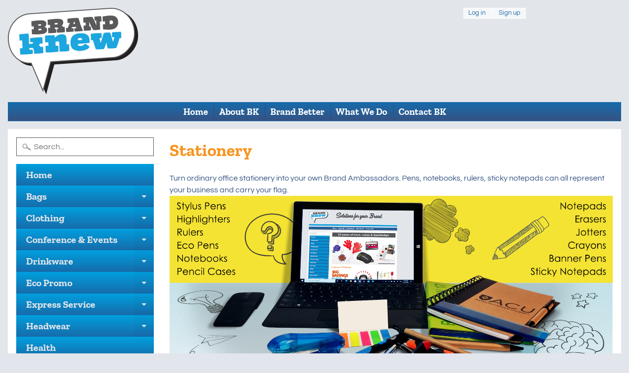

--- FILE ---
content_type: text/html; charset=utf-8
request_url: https://brandknew.com.au/collections/stationery-1
body_size: 23016
content:
<!DOCTYPE html>
<html class="no-js" lang="en">
<head>
<meta charset="utf-8" />
<meta http-equiv="X-UA-Compatible" content="IE=edge" />  
<meta name="viewport" content="width=device-width, initial-scale=1.0, height=device-height, minimum-scale=1.0, user-scalable=0"> 
 

  <link rel="shortcut icon" href="//brandknew.com.au/cdn/shop/files/Brand_Knew_Flavicon_32x32.png?v=1613733338" type="image/png">

  
 


    <title>Stationery | BRAND KNEW PROMOTIONAL PRODUCTS</title> 





	<meta name="description" content="Turn ordinary office stationery into your own Brand Ambassadors. Pens, notebooks, rulers, sticky notepads can all represent your business and carry your flag." />


<link rel="canonical" href="https://brandknew.com.au/collections/stationery-1" /> 
<!-- /snippets/social-meta-tags.liquid -->


<meta property="og:site_name" content="BRAND KNEW PROMOTIONAL PRODUCTS">
<meta property="og:url" content="https://brandknew.com.au/collections/stationery-1">
<meta property="og:title" content="Stationery">
<meta property="og:type" content="website">
<meta property="og:description" content="Turn ordinary office stationery into your own Brand Ambassadors. Pens, notebooks, rulers, sticky notepads can all represent your business and carry your flag.">





<meta name="twitter:card" content="summary_large_image">
<meta name="twitter:title" content="Stationery">
<meta name="twitter:description" content="Turn ordinary office stationery into your own Brand Ambassadors. Pens, notebooks, rulers, sticky notepads can all represent your business and carry your flag.">

<link href="//brandknew.com.au/cdn/shop/t/2/assets/styles.scss.css?v=122085836107764980151769585675" rel="stylesheet" type="text/css" media="all" />  

<script>
  window.Sunrise = window.Sunrise || {};
  Sunrise.strings = {
    add_to_cart: "Add to Cart",
    sold_out: "Out of stock",
    unavailable: "Unavailable",
    money_format_json: "${{amount}}",
    money_format: "${{amount}}",
    money_with_currency_format_json: "${{amount}} AUD",
    money_with_currency_format: "${{amount}} AUD",
    shop_currency: "AUD",
    locale: "en",
    locale_json: "en",
    customer_accounts_enabled: true,
    customer_logged_in: false,
    addressError: "Error looking up that address",
    addressNoResults: "No results for that address",
    addressQueryLimit: "You have exceeded the Google API usage limit. Consider upgrading to a \u003ca href=\"https:\/\/developers.google.com\/maps\/premium\/usage-limits\"\u003ePremium Plan\u003c\/a\u003e.",
    authError: "There was a problem authenticating your Google Maps account."
  };
  window.theme = {
    info: {
      name: "Sunrise"
    }
  };
</script><script src="//brandknew.com.au/cdn/shop/t/2/assets/lazysizes.js?v=11224823923325787921585023674" async="async"></script>
<script src="//brandknew.com.au/cdn/shop/t/2/assets/vendor.js?v=150847571458054499851585023667" type="text/javascript"></script> 
<script src="//brandknew.com.au/cdn/shop/t/2/assets/theme.js?v=87706343898815343971585023685" type="text/javascript"></script> 

<script>window.performance && window.performance.mark && window.performance.mark('shopify.content_for_header.start');</script><meta id="shopify-digital-wallet" name="shopify-digital-wallet" content="/36268376108/digital_wallets/dialog">
<meta name="shopify-checkout-api-token" content="627734996e4c8b97d77918080be0eae7">
<meta id="in-context-paypal-metadata" data-shop-id="36268376108" data-venmo-supported="false" data-environment="production" data-locale="en_US" data-paypal-v4="true" data-currency="AUD">
<link rel="alternate" type="application/atom+xml" title="Feed" href="/collections/stationery-1.atom" />
<link rel="next" href="/collections/stationery-1?page=2">
<link rel="alternate" type="application/json+oembed" href="https://brandknew.com.au/collections/stationery-1.oembed">
<script async="async" src="/checkouts/internal/preloads.js?locale=en-AU"></script>
<script id="shopify-features" type="application/json">{"accessToken":"627734996e4c8b97d77918080be0eae7","betas":["rich-media-storefront-analytics"],"domain":"brandknew.com.au","predictiveSearch":true,"shopId":36268376108,"locale":"en"}</script>
<script>var Shopify = Shopify || {};
Shopify.shop = "brand-knew-promotional-products.myshopify.com";
Shopify.locale = "en";
Shopify.currency = {"active":"AUD","rate":"1.0"};
Shopify.country = "AU";
Shopify.theme = {"name":"Sunrise","id":93269458988,"schema_name":"Sunrise","schema_version":"7.02.05","theme_store_id":57,"role":"main"};
Shopify.theme.handle = "null";
Shopify.theme.style = {"id":null,"handle":null};
Shopify.cdnHost = "brandknew.com.au/cdn";
Shopify.routes = Shopify.routes || {};
Shopify.routes.root = "/";</script>
<script type="module">!function(o){(o.Shopify=o.Shopify||{}).modules=!0}(window);</script>
<script>!function(o){function n(){var o=[];function n(){o.push(Array.prototype.slice.apply(arguments))}return n.q=o,n}var t=o.Shopify=o.Shopify||{};t.loadFeatures=n(),t.autoloadFeatures=n()}(window);</script>
<script id="shop-js-analytics" type="application/json">{"pageType":"collection"}</script>
<script defer="defer" async type="module" src="//brandknew.com.au/cdn/shopifycloud/shop-js/modules/v2/client.init-shop-cart-sync_WVOgQShq.en.esm.js"></script>
<script defer="defer" async type="module" src="//brandknew.com.au/cdn/shopifycloud/shop-js/modules/v2/chunk.common_C_13GLB1.esm.js"></script>
<script defer="defer" async type="module" src="//brandknew.com.au/cdn/shopifycloud/shop-js/modules/v2/chunk.modal_CLfMGd0m.esm.js"></script>
<script type="module">
  await import("//brandknew.com.au/cdn/shopifycloud/shop-js/modules/v2/client.init-shop-cart-sync_WVOgQShq.en.esm.js");
await import("//brandknew.com.au/cdn/shopifycloud/shop-js/modules/v2/chunk.common_C_13GLB1.esm.js");
await import("//brandknew.com.au/cdn/shopifycloud/shop-js/modules/v2/chunk.modal_CLfMGd0m.esm.js");

  window.Shopify.SignInWithShop?.initShopCartSync?.({"fedCMEnabled":true,"windoidEnabled":true});

</script>
<script>(function() {
  var isLoaded = false;
  function asyncLoad() {
    if (isLoaded) return;
    isLoaded = true;
    var urls = ["https:\/\/chimpstatic.com\/mcjs-connected\/js\/users\/ee7869b3732fe03b03b20cbb5\/ee7a2105a817a2be14cb17ca0.js?shop=brand-knew-promotional-products.myshopify.com","\/\/cdn.secomapp.com\/promotionpopup\/cdn\/allshops\/brand-knew-promotional-products\/1604614532.js?shop=brand-knew-promotional-products.myshopify.com"];
    for (var i = 0; i < urls.length; i++) {
      var s = document.createElement('script');
      s.type = 'text/javascript';
      s.async = true;
      s.src = urls[i];
      var x = document.getElementsByTagName('script')[0];
      x.parentNode.insertBefore(s, x);
    }
  };
  if(window.attachEvent) {
    window.attachEvent('onload', asyncLoad);
  } else {
    window.addEventListener('load', asyncLoad, false);
  }
})();</script>
<script id="__st">var __st={"a":36268376108,"offset":-18000,"reqid":"41a8f2d7-c424-4a79-a5f6-73e35b9ab924-1769612647","pageurl":"brandknew.com.au\/collections\/stationery-1","u":"2b2b1f7e0d16","p":"collection","rtyp":"collection","rid":180728201260};</script>
<script>window.ShopifyPaypalV4VisibilityTracking = true;</script>
<script id="captcha-bootstrap">!function(){'use strict';const t='contact',e='account',n='new_comment',o=[[t,t],['blogs',n],['comments',n],[t,'customer']],c=[[e,'customer_login'],[e,'guest_login'],[e,'recover_customer_password'],[e,'create_customer']],r=t=>t.map((([t,e])=>`form[action*='/${t}']:not([data-nocaptcha='true']) input[name='form_type'][value='${e}']`)).join(','),a=t=>()=>t?[...document.querySelectorAll(t)].map((t=>t.form)):[];function s(){const t=[...o],e=r(t);return a(e)}const i='password',u='form_key',d=['recaptcha-v3-token','g-recaptcha-response','h-captcha-response',i],f=()=>{try{return window.sessionStorage}catch{return}},m='__shopify_v',_=t=>t.elements[u];function p(t,e,n=!1){try{const o=window.sessionStorage,c=JSON.parse(o.getItem(e)),{data:r}=function(t){const{data:e,action:n}=t;return t[m]||n?{data:e,action:n}:{data:t,action:n}}(c);for(const[e,n]of Object.entries(r))t.elements[e]&&(t.elements[e].value=n);n&&o.removeItem(e)}catch(o){console.error('form repopulation failed',{error:o})}}const l='form_type',E='cptcha';function T(t){t.dataset[E]=!0}const w=window,h=w.document,L='Shopify',v='ce_forms',y='captcha';let A=!1;((t,e)=>{const n=(g='f06e6c50-85a8-45c8-87d0-21a2b65856fe',I='https://cdn.shopify.com/shopifycloud/storefront-forms-hcaptcha/ce_storefront_forms_captcha_hcaptcha.v1.5.2.iife.js',D={infoText:'Protected by hCaptcha',privacyText:'Privacy',termsText:'Terms'},(t,e,n)=>{const o=w[L][v],c=o.bindForm;if(c)return c(t,g,e,D).then(n);var r;o.q.push([[t,g,e,D],n]),r=I,A||(h.body.append(Object.assign(h.createElement('script'),{id:'captcha-provider',async:!0,src:r})),A=!0)});var g,I,D;w[L]=w[L]||{},w[L][v]=w[L][v]||{},w[L][v].q=[],w[L][y]=w[L][y]||{},w[L][y].protect=function(t,e){n(t,void 0,e),T(t)},Object.freeze(w[L][y]),function(t,e,n,w,h,L){const[v,y,A,g]=function(t,e,n){const i=e?o:[],u=t?c:[],d=[...i,...u],f=r(d),m=r(i),_=r(d.filter((([t,e])=>n.includes(e))));return[a(f),a(m),a(_),s()]}(w,h,L),I=t=>{const e=t.target;return e instanceof HTMLFormElement?e:e&&e.form},D=t=>v().includes(t);t.addEventListener('submit',(t=>{const e=I(t);if(!e)return;const n=D(e)&&!e.dataset.hcaptchaBound&&!e.dataset.recaptchaBound,o=_(e),c=g().includes(e)&&(!o||!o.value);(n||c)&&t.preventDefault(),c&&!n&&(function(t){try{if(!f())return;!function(t){const e=f();if(!e)return;const n=_(t);if(!n)return;const o=n.value;o&&e.removeItem(o)}(t);const e=Array.from(Array(32),(()=>Math.random().toString(36)[2])).join('');!function(t,e){_(t)||t.append(Object.assign(document.createElement('input'),{type:'hidden',name:u})),t.elements[u].value=e}(t,e),function(t,e){const n=f();if(!n)return;const o=[...t.querySelectorAll(`input[type='${i}']`)].map((({name:t})=>t)),c=[...d,...o],r={};for(const[a,s]of new FormData(t).entries())c.includes(a)||(r[a]=s);n.setItem(e,JSON.stringify({[m]:1,action:t.action,data:r}))}(t,e)}catch(e){console.error('failed to persist form',e)}}(e),e.submit())}));const S=(t,e)=>{t&&!t.dataset[E]&&(n(t,e.some((e=>e===t))),T(t))};for(const o of['focusin','change'])t.addEventListener(o,(t=>{const e=I(t);D(e)&&S(e,y())}));const B=e.get('form_key'),M=e.get(l),P=B&&M;t.addEventListener('DOMContentLoaded',(()=>{const t=y();if(P)for(const e of t)e.elements[l].value===M&&p(e,B);[...new Set([...A(),...v().filter((t=>'true'===t.dataset.shopifyCaptcha))])].forEach((e=>S(e,t)))}))}(h,new URLSearchParams(w.location.search),n,t,e,['guest_login'])})(!0,!0)}();</script>
<script integrity="sha256-4kQ18oKyAcykRKYeNunJcIwy7WH5gtpwJnB7kiuLZ1E=" data-source-attribution="shopify.loadfeatures" defer="defer" src="//brandknew.com.au/cdn/shopifycloud/storefront/assets/storefront/load_feature-a0a9edcb.js" crossorigin="anonymous"></script>
<script data-source-attribution="shopify.dynamic_checkout.dynamic.init">var Shopify=Shopify||{};Shopify.PaymentButton=Shopify.PaymentButton||{isStorefrontPortableWallets:!0,init:function(){window.Shopify.PaymentButton.init=function(){};var t=document.createElement("script");t.src="https://brandknew.com.au/cdn/shopifycloud/portable-wallets/latest/portable-wallets.en.js",t.type="module",document.head.appendChild(t)}};
</script>
<script data-source-attribution="shopify.dynamic_checkout.buyer_consent">
  function portableWalletsHideBuyerConsent(e){var t=document.getElementById("shopify-buyer-consent"),n=document.getElementById("shopify-subscription-policy-button");t&&n&&(t.classList.add("hidden"),t.setAttribute("aria-hidden","true"),n.removeEventListener("click",e))}function portableWalletsShowBuyerConsent(e){var t=document.getElementById("shopify-buyer-consent"),n=document.getElementById("shopify-subscription-policy-button");t&&n&&(t.classList.remove("hidden"),t.removeAttribute("aria-hidden"),n.addEventListener("click",e))}window.Shopify?.PaymentButton&&(window.Shopify.PaymentButton.hideBuyerConsent=portableWalletsHideBuyerConsent,window.Shopify.PaymentButton.showBuyerConsent=portableWalletsShowBuyerConsent);
</script>
<script data-source-attribution="shopify.dynamic_checkout.cart.bootstrap">document.addEventListener("DOMContentLoaded",(function(){function t(){return document.querySelector("shopify-accelerated-checkout-cart, shopify-accelerated-checkout")}if(t())Shopify.PaymentButton.init();else{new MutationObserver((function(e,n){t()&&(Shopify.PaymentButton.init(),n.disconnect())})).observe(document.body,{childList:!0,subtree:!0})}}));
</script>
<link id="shopify-accelerated-checkout-styles" rel="stylesheet" media="screen" href="https://brandknew.com.au/cdn/shopifycloud/portable-wallets/latest/accelerated-checkout-backwards-compat.css" crossorigin="anonymous">
<style id="shopify-accelerated-checkout-cart">
        #shopify-buyer-consent {
  margin-top: 1em;
  display: inline-block;
  width: 100%;
}

#shopify-buyer-consent.hidden {
  display: none;
}

#shopify-subscription-policy-button {
  background: none;
  border: none;
  padding: 0;
  text-decoration: underline;
  font-size: inherit;
  cursor: pointer;
}

#shopify-subscription-policy-button::before {
  box-shadow: none;
}

      </style>

<script>window.performance && window.performance.mark && window.performance.mark('shopify.content_for_header.end');</script>
<link rel="stylesheet" href="//brandknew.com.au/cdn/shop/t/2/assets/sca-pp.css?v=26248894406678077071594678761">
 <script>
  
	SCAPPLive = {};
  
  SCAPPShop = {};
    
  </script>
<script src="//brandknew.com.au/cdn/shop/t/2/assets/sca-pp-initial.js?v=35546600553739816751604614534" type="text/javascript"></script>
   
<script src="https://cdn.shopify.com/extensions/019b97b0-6350-7631-8123-95494b086580/socialwidget-instafeed-78/assets/social-widget.min.js" type="text/javascript" defer="defer"></script>
<meta property="og:image" content="https://cdn.shopify.com/s/files/1/0362/6837/6108/collections/stationery_collection-9769578.png?v=1769566621" />
<meta property="og:image:secure_url" content="https://cdn.shopify.com/s/files/1/0362/6837/6108/collections/stationery_collection-9769578.png?v=1769566621" />
<meta property="og:image:width" content="470" />
<meta property="og:image:height" content="470" />
<meta property="og:image:alt" content="Stationery - BRAND KNEW PROMOTIONAL PRODUCTS" />
<link href="https://monorail-edge.shopifysvc.com" rel="dns-prefetch">
<script>(function(){if ("sendBeacon" in navigator && "performance" in window) {try {var session_token_from_headers = performance.getEntriesByType('navigation')[0].serverTiming.find(x => x.name == '_s').description;} catch {var session_token_from_headers = undefined;}var session_cookie_matches = document.cookie.match(/_shopify_s=([^;]*)/);var session_token_from_cookie = session_cookie_matches && session_cookie_matches.length === 2 ? session_cookie_matches[1] : "";var session_token = session_token_from_headers || session_token_from_cookie || "";function handle_abandonment_event(e) {var entries = performance.getEntries().filter(function(entry) {return /monorail-edge.shopifysvc.com/.test(entry.name);});if (!window.abandonment_tracked && entries.length === 0) {window.abandonment_tracked = true;var currentMs = Date.now();var navigation_start = performance.timing.navigationStart;var payload = {shop_id: 36268376108,url: window.location.href,navigation_start,duration: currentMs - navigation_start,session_token,page_type: "collection"};window.navigator.sendBeacon("https://monorail-edge.shopifysvc.com/v1/produce", JSON.stringify({schema_id: "online_store_buyer_site_abandonment/1.1",payload: payload,metadata: {event_created_at_ms: currentMs,event_sent_at_ms: currentMs}}));}}window.addEventListener('pagehide', handle_abandonment_event);}}());</script>
<script id="web-pixels-manager-setup">(function e(e,d,r,n,o){if(void 0===o&&(o={}),!Boolean(null===(a=null===(i=window.Shopify)||void 0===i?void 0:i.analytics)||void 0===a?void 0:a.replayQueue)){var i,a;window.Shopify=window.Shopify||{};var t=window.Shopify;t.analytics=t.analytics||{};var s=t.analytics;s.replayQueue=[],s.publish=function(e,d,r){return s.replayQueue.push([e,d,r]),!0};try{self.performance.mark("wpm:start")}catch(e){}var l=function(){var e={modern:/Edge?\/(1{2}[4-9]|1[2-9]\d|[2-9]\d{2}|\d{4,})\.\d+(\.\d+|)|Firefox\/(1{2}[4-9]|1[2-9]\d|[2-9]\d{2}|\d{4,})\.\d+(\.\d+|)|Chrom(ium|e)\/(9{2}|\d{3,})\.\d+(\.\d+|)|(Maci|X1{2}).+ Version\/(15\.\d+|(1[6-9]|[2-9]\d|\d{3,})\.\d+)([,.]\d+|)( \(\w+\)|)( Mobile\/\w+|) Safari\/|Chrome.+OPR\/(9{2}|\d{3,})\.\d+\.\d+|(CPU[ +]OS|iPhone[ +]OS|CPU[ +]iPhone|CPU IPhone OS|CPU iPad OS)[ +]+(15[._]\d+|(1[6-9]|[2-9]\d|\d{3,})[._]\d+)([._]\d+|)|Android:?[ /-](13[3-9]|1[4-9]\d|[2-9]\d{2}|\d{4,})(\.\d+|)(\.\d+|)|Android.+Firefox\/(13[5-9]|1[4-9]\d|[2-9]\d{2}|\d{4,})\.\d+(\.\d+|)|Android.+Chrom(ium|e)\/(13[3-9]|1[4-9]\d|[2-9]\d{2}|\d{4,})\.\d+(\.\d+|)|SamsungBrowser\/([2-9]\d|\d{3,})\.\d+/,legacy:/Edge?\/(1[6-9]|[2-9]\d|\d{3,})\.\d+(\.\d+|)|Firefox\/(5[4-9]|[6-9]\d|\d{3,})\.\d+(\.\d+|)|Chrom(ium|e)\/(5[1-9]|[6-9]\d|\d{3,})\.\d+(\.\d+|)([\d.]+$|.*Safari\/(?![\d.]+ Edge\/[\d.]+$))|(Maci|X1{2}).+ Version\/(10\.\d+|(1[1-9]|[2-9]\d|\d{3,})\.\d+)([,.]\d+|)( \(\w+\)|)( Mobile\/\w+|) Safari\/|Chrome.+OPR\/(3[89]|[4-9]\d|\d{3,})\.\d+\.\d+|(CPU[ +]OS|iPhone[ +]OS|CPU[ +]iPhone|CPU IPhone OS|CPU iPad OS)[ +]+(10[._]\d+|(1[1-9]|[2-9]\d|\d{3,})[._]\d+)([._]\d+|)|Android:?[ /-](13[3-9]|1[4-9]\d|[2-9]\d{2}|\d{4,})(\.\d+|)(\.\d+|)|Mobile Safari.+OPR\/([89]\d|\d{3,})\.\d+\.\d+|Android.+Firefox\/(13[5-9]|1[4-9]\d|[2-9]\d{2}|\d{4,})\.\d+(\.\d+|)|Android.+Chrom(ium|e)\/(13[3-9]|1[4-9]\d|[2-9]\d{2}|\d{4,})\.\d+(\.\d+|)|Android.+(UC? ?Browser|UCWEB|U3)[ /]?(15\.([5-9]|\d{2,})|(1[6-9]|[2-9]\d|\d{3,})\.\d+)\.\d+|SamsungBrowser\/(5\.\d+|([6-9]|\d{2,})\.\d+)|Android.+MQ{2}Browser\/(14(\.(9|\d{2,})|)|(1[5-9]|[2-9]\d|\d{3,})(\.\d+|))(\.\d+|)|K[Aa][Ii]OS\/(3\.\d+|([4-9]|\d{2,})\.\d+)(\.\d+|)/},d=e.modern,r=e.legacy,n=navigator.userAgent;return n.match(d)?"modern":n.match(r)?"legacy":"unknown"}(),u="modern"===l?"modern":"legacy",c=(null!=n?n:{modern:"",legacy:""})[u],f=function(e){return[e.baseUrl,"/wpm","/b",e.hashVersion,"modern"===e.buildTarget?"m":"l",".js"].join("")}({baseUrl:d,hashVersion:r,buildTarget:u}),m=function(e){var d=e.version,r=e.bundleTarget,n=e.surface,o=e.pageUrl,i=e.monorailEndpoint;return{emit:function(e){var a=e.status,t=e.errorMsg,s=(new Date).getTime(),l=JSON.stringify({metadata:{event_sent_at_ms:s},events:[{schema_id:"web_pixels_manager_load/3.1",payload:{version:d,bundle_target:r,page_url:o,status:a,surface:n,error_msg:t},metadata:{event_created_at_ms:s}}]});if(!i)return console&&console.warn&&console.warn("[Web Pixels Manager] No Monorail endpoint provided, skipping logging."),!1;try{return self.navigator.sendBeacon.bind(self.navigator)(i,l)}catch(e){}var u=new XMLHttpRequest;try{return u.open("POST",i,!0),u.setRequestHeader("Content-Type","text/plain"),u.send(l),!0}catch(e){return console&&console.warn&&console.warn("[Web Pixels Manager] Got an unhandled error while logging to Monorail."),!1}}}}({version:r,bundleTarget:l,surface:e.surface,pageUrl:self.location.href,monorailEndpoint:e.monorailEndpoint});try{o.browserTarget=l,function(e){var d=e.src,r=e.async,n=void 0===r||r,o=e.onload,i=e.onerror,a=e.sri,t=e.scriptDataAttributes,s=void 0===t?{}:t,l=document.createElement("script"),u=document.querySelector("head"),c=document.querySelector("body");if(l.async=n,l.src=d,a&&(l.integrity=a,l.crossOrigin="anonymous"),s)for(var f in s)if(Object.prototype.hasOwnProperty.call(s,f))try{l.dataset[f]=s[f]}catch(e){}if(o&&l.addEventListener("load",o),i&&l.addEventListener("error",i),u)u.appendChild(l);else{if(!c)throw new Error("Did not find a head or body element to append the script");c.appendChild(l)}}({src:f,async:!0,onload:function(){if(!function(){var e,d;return Boolean(null===(d=null===(e=window.Shopify)||void 0===e?void 0:e.analytics)||void 0===d?void 0:d.initialized)}()){var d=window.webPixelsManager.init(e)||void 0;if(d){var r=window.Shopify.analytics;r.replayQueue.forEach((function(e){var r=e[0],n=e[1],o=e[2];d.publishCustomEvent(r,n,o)})),r.replayQueue=[],r.publish=d.publishCustomEvent,r.visitor=d.visitor,r.initialized=!0}}},onerror:function(){return m.emit({status:"failed",errorMsg:"".concat(f," has failed to load")})},sri:function(e){var d=/^sha384-[A-Za-z0-9+/=]+$/;return"string"==typeof e&&d.test(e)}(c)?c:"",scriptDataAttributes:o}),m.emit({status:"loading"})}catch(e){m.emit({status:"failed",errorMsg:(null==e?void 0:e.message)||"Unknown error"})}}})({shopId: 36268376108,storefrontBaseUrl: "https://brandknew.com.au",extensionsBaseUrl: "https://extensions.shopifycdn.com/cdn/shopifycloud/web-pixels-manager",monorailEndpoint: "https://monorail-edge.shopifysvc.com/unstable/produce_batch",surface: "storefront-renderer",enabledBetaFlags: ["2dca8a86"],webPixelsConfigList: [{"id":"shopify-app-pixel","configuration":"{}","eventPayloadVersion":"v1","runtimeContext":"STRICT","scriptVersion":"0450","apiClientId":"shopify-pixel","type":"APP","privacyPurposes":["ANALYTICS","MARKETING"]},{"id":"shopify-custom-pixel","eventPayloadVersion":"v1","runtimeContext":"LAX","scriptVersion":"0450","apiClientId":"shopify-pixel","type":"CUSTOM","privacyPurposes":["ANALYTICS","MARKETING"]}],isMerchantRequest: false,initData: {"shop":{"name":"BRAND KNEW PROMOTIONAL PRODUCTS","paymentSettings":{"currencyCode":"AUD"},"myshopifyDomain":"brand-knew-promotional-products.myshopify.com","countryCode":"AU","storefrontUrl":"https:\/\/brandknew.com.au"},"customer":null,"cart":null,"checkout":null,"productVariants":[],"purchasingCompany":null},},"https://brandknew.com.au/cdn","fcfee988w5aeb613cpc8e4bc33m6693e112",{"modern":"","legacy":""},{"shopId":"36268376108","storefrontBaseUrl":"https:\/\/brandknew.com.au","extensionBaseUrl":"https:\/\/extensions.shopifycdn.com\/cdn\/shopifycloud\/web-pixels-manager","surface":"storefront-renderer","enabledBetaFlags":"[\"2dca8a86\"]","isMerchantRequest":"false","hashVersion":"fcfee988w5aeb613cpc8e4bc33m6693e112","publish":"custom","events":"[[\"page_viewed\",{}],[\"collection_viewed\",{\"collection\":{\"id\":\"180728201260\",\"title\":\"Stationery\",\"productVariants\":[{\"price\":{\"amount\":0.0,\"currencyCode\":\"AUD\"},\"product\":{\"title\":\"Corsica Calico and Cork Pencil Case\",\"vendor\":\"BRAND KNEW PROMOTIONAL PRODUCTS\",\"id\":\"5426498469932\",\"untranslatedTitle\":\"Corsica Calico and Cork Pencil Case\",\"url\":\"\/products\/corsica-calico-and-cork-pencil-case\",\"type\":\"stationery\"},\"id\":\"34743388930092\",\"image\":{\"src\":\"\/\/brandknew.com.au\/cdn\/shop\/products\/corsica_utility_case_01.png?v=1769567107\"},\"sku\":\"BK_2364LL\",\"title\":\"Default Title\",\"untranslatedTitle\":\"Default Title\"},{\"price\":{\"amount\":0.0,\"currencyCode\":\"AUD\"},\"product\":{\"title\":\"Zinna Pen\",\"vendor\":\"BRAND KNEW PROMOTIONAL PRODUCTS\",\"id\":\"5425840422956\",\"untranslatedTitle\":\"Zinna Pen\",\"url\":\"\/products\/zinna-pen\",\"type\":\"pen\"},\"id\":\"34740805402668\",\"image\":{\"src\":\"\/\/brandknew.com.au\/cdn\/shop\/products\/zinna_pen_01.png?v=1769566867\"},\"sku\":\"BK_260PJ_SJ\",\"title\":\"Default Title\",\"untranslatedTitle\":\"Default Title\"},{\"price\":{\"amount\":0.0,\"currencyCode\":\"AUD\"},\"product\":{\"title\":\"Bookmark Magnifier Ruler\",\"vendor\":\"BRAND KNEW PROMOTIONAL PRODUCTS\",\"id\":\"5425558192172\",\"untranslatedTitle\":\"Bookmark Magnifier Ruler\",\"url\":\"\/products\/bookmark-magnifier-ruler\",\"type\":\"stationery\"},\"id\":\"34739823018028\",\"image\":{\"src\":\"\/\/brandknew.com.au\/cdn\/shop\/products\/bookmark_ruler_001.png?v=1769566986\"},\"sku\":\"BK_876LL\",\"title\":\"Default Title\",\"untranslatedTitle\":\"Default Title\"},{\"price\":{\"amount\":0.0,\"currencyCode\":\"AUD\"},\"product\":{\"title\":\"Jumbo Pen\",\"vendor\":\"BRAND KNEW PROMOTIONAL PRODUCTS\",\"id\":\"5423903703084\",\"untranslatedTitle\":\"Jumbo Pen\",\"url\":\"\/products\/jumbo-pen\",\"type\":\"pen\"},\"id\":\"34733445775404\",\"image\":{\"src\":\"\/\/brandknew.com.au\/cdn\/shop\/products\/jumbo_pen_01.png?v=1769566686\"},\"sku\":\"BK_421P_AP\",\"title\":\"Default Title\",\"untranslatedTitle\":\"Default Title\"},{\"price\":{\"amount\":0.0,\"currencyCode\":\"AUD\"},\"product\":{\"title\":\"Express Notebook\",\"vendor\":\"BRAND KNEW PROMOTIONAL PRODUCTS\",\"id\":\"5423493677100\",\"untranslatedTitle\":\"Express Notebook\",\"url\":\"\/products\/express-notebook\",\"type\":\"Notebook\"},\"id\":\"34731562926124\",\"image\":{\"src\":\"\/\/brandknew.com.au\/cdn\/shop\/products\/A5_express_notebook_01.png?v=1769566686\"},\"sku\":\"BK_9358LL\",\"title\":\"Default Title\",\"untranslatedTitle\":\"Default Title\"},{\"price\":{\"amount\":0.0,\"currencyCode\":\"AUD\"},\"product\":{\"title\":\"Wax Crayon Set in Cardboard Box\",\"vendor\":\"BRAND KNEW PROMOTIONAL PRODUCTS\",\"id\":\"5423023292460\",\"untranslatedTitle\":\"Wax Crayon Set in Cardboard Box\",\"url\":\"\/products\/wax-crayon-set-in-cardboard-box\",\"type\":\"pen\"},\"id\":\"34730324033580\",\"image\":{\"src\":\"\/\/brandknew.com.au\/cdn\/shop\/products\/wax_crayon_set_in_box_01.png?v=1769566866\"},\"sku\":\"BK_200YC_XED\",\"title\":\"Default Title\",\"untranslatedTitle\":\"Default Title\"},{\"price\":{\"amount\":0.0,\"currencyCode\":\"AUD\"},\"product\":{\"title\":\"Ecoviro Pen\",\"vendor\":\"BRAND KNEW PROMOTIONAL PRODUCTS\",\"id\":\"5423021293612\",\"untranslatedTitle\":\"Ecoviro Pen\",\"url\":\"\/products\/ecoviro-pen\",\"type\":\"pen\"},\"id\":\"34730311188524\",\"image\":{\"src\":\"\/\/brandknew.com.au\/cdn\/shop\/products\/ecoviro_pen_01.png?v=1769566629\"},\"sku\":\"BK_890PJ_SJ\",\"title\":\"Default Title\",\"untranslatedTitle\":\"Default Title\"},{\"price\":{\"amount\":0.0,\"currencyCode\":\"AUD\"},\"product\":{\"title\":\"Multi Tool Pen\",\"vendor\":\"BRAND KNEW PROMOTIONAL PRODUCTS\",\"id\":\"5423019425836\",\"untranslatedTitle\":\"Multi Tool Pen\",\"url\":\"\/products\/multi-tool-pen\",\"type\":\"pen\"},\"id\":\"34730297393196\",\"image\":{\"src\":\"\/\/brandknew.com.au\/cdn\/shop\/products\/multi_tool_pen_01.png?v=1769566687\"},\"sku\":\"BK_170PJ_SJ\",\"title\":\"Default Title\",\"untranslatedTitle\":\"Default Title\"},{\"price\":{\"amount\":0.0,\"currencyCode\":\"AUD\"},\"product\":{\"title\":\"Accord Metal Pen\",\"vendor\":\"BRAND KNEW PROMOTIONAL PRODUCTS\",\"id\":\"5423017590828\",\"untranslatedTitle\":\"Accord Metal Pen\",\"url\":\"\/products\/accord-metal-pen\",\"type\":\"pen\"},\"id\":\"34730284843052\",\"image\":{\"src\":\"\/\/brandknew.com.au\/cdn\/shop\/products\/accord_metal_pen_01.png?v=1769566630\"},\"sku\":\"BK_240PTM_XED\",\"title\":\"Default Title\",\"untranslatedTitle\":\"Default Title\"},{\"price\":{\"amount\":0.0,\"currencyCode\":\"AUD\"},\"product\":{\"title\":\"Twist Pen\",\"vendor\":\"BRAND KNEW PROMOTIONAL PRODUCTS\",\"id\":\"5423013134380\",\"untranslatedTitle\":\"Twist Pen\",\"url\":\"\/products\/twist-pen\",\"type\":\"pen\"},\"id\":\"34730262265900\",\"image\":{\"src\":\"\/\/brandknew.com.au\/cdn\/shop\/products\/twist_pen_01.png?v=1769566806\"},\"sku\":\"BK_911PP_XED\",\"title\":\"Default Title\",\"untranslatedTitle\":\"Default Title\"},{\"price\":{\"amount\":0.0,\"currencyCode\":\"AUD\"},\"product\":{\"title\":\"Arlo Pen\",\"vendor\":\"BRAND KNEW PROMOTIONAL PRODUCTS\",\"id\":\"5423007334444\",\"untranslatedTitle\":\"Arlo Pen\",\"url\":\"\/products\/arlo-pen\",\"type\":\"pen\"},\"id\":\"34730244735020\",\"image\":{\"src\":\"\/\/brandknew.com.au\/cdn\/shop\/products\/arlo_pen_01.png?v=1769566985\"},\"sku\":\"BK_321PP_XED\",\"title\":\"Default Title\",\"untranslatedTitle\":\"Default Title\"},{\"price\":{\"amount\":0.0,\"currencyCode\":\"AUD\"},\"product\":{\"title\":\"Grecco Pen\",\"vendor\":\"BRAND KNEW PROMOTIONAL PRODUCTS\",\"id\":\"5422981152812\",\"untranslatedTitle\":\"Grecco Pen\",\"url\":\"\/products\/grecco-pen\",\"type\":\"pen\"},\"id\":\"34730186997804\",\"image\":{\"src\":\"\/\/brandknew.com.au\/cdn\/shop\/products\/grecco_pen_01.png?v=1769566629\"},\"sku\":\"BK_A830SCP\",\"title\":\"Default Title\",\"untranslatedTitle\":\"Default Title\"},{\"price\":{\"amount\":0.0,\"currencyCode\":\"AUD\"},\"product\":{\"title\":\"Moleskine 2021 Weekly Planner\",\"vendor\":\"BRAND KNEW PROMOTIONAL PRODUCTS\",\"id\":\"5410597896236\",\"untranslatedTitle\":\"Moleskine 2021 Weekly Planner\",\"url\":\"\/products\/moleskine-2021-weekly-planner\",\"type\":\"Notebook\"},\"id\":\"34692477517868\",\"image\":{\"src\":\"\/\/brandknew.com.au\/cdn\/shop\/products\/moleskine_planner_01.png?v=1769567466\"},\"sku\":\"BK_286811_CT\",\"title\":\"Default Title\",\"untranslatedTitle\":\"Default Title\"},{\"price\":{\"amount\":0.0,\"currencyCode\":\"AUD\"},\"product\":{\"title\":\"Supreme A5 Notebook\",\"vendor\":\"BRAND KNEW PROMOTIONAL PRODUCTS\",\"id\":\"5399617306668\",\"untranslatedTitle\":\"Supreme A5 Notebook\",\"url\":\"\/products\/supreme-a5-notebook\",\"type\":\"Notebook\"},\"id\":\"34659032072236\",\"image\":{\"src\":\"\/\/brandknew.com.au\/cdn\/shop\/products\/supreme_A5_notebook_01.png?v=1769566927\"},\"sku\":\"BK_9805LL\",\"title\":\"Default Title\",\"untranslatedTitle\":\"Default Title\"},{\"price\":{\"amount\":0.0,\"currencyCode\":\"AUD\"},\"product\":{\"title\":\"Pocket Rocket Mini Notebook\",\"vendor\":\"BRAND KNEW PROMOTIONAL PRODUCTS\",\"id\":\"5399390683180\",\"untranslatedTitle\":\"Pocket Rocket Mini Notebook\",\"url\":\"\/products\/pocket-rocket-mini-notebook\",\"type\":\"Notebook\"},\"id\":\"34658364522540\",\"image\":{\"src\":\"\/\/brandknew.com.au\/cdn\/shop\/products\/pocket_rocket_mini_notebook_001.png?v=1769566628\"},\"sku\":\"BK_594001_TC\",\"title\":\"Default Title\",\"untranslatedTitle\":\"Default Title\"},{\"price\":{\"amount\":0.0,\"currencyCode\":\"AUD\"},\"product\":{\"title\":\"Small Notebook with Elastic Closure\",\"vendor\":\"BRAND KNEW PROMOTIONAL PRODUCTS\",\"id\":\"5398419931180\",\"untranslatedTitle\":\"Small Notebook with Elastic Closure\",\"url\":\"\/products\/small-notebook-with-elastic-closure\",\"type\":\"Notebook\"},\"id\":\"34656016007212\",\"image\":{\"src\":\"\/\/brandknew.com.au\/cdn\/shop\/products\/small_notebook_elastic_closure_01.png?v=1769566927\"},\"sku\":\"BK_890601_CT\",\"title\":\"Default Title\",\"untranslatedTitle\":\"Default Title\"},{\"price\":{\"amount\":0.0,\"currencyCode\":\"AUD\"},\"product\":{\"title\":\"Inca Notebook\",\"vendor\":\"BRAND KNEW PROMOTIONAL PRODUCTS\",\"id\":\"5398282600492\",\"untranslatedTitle\":\"Inca Notebook\",\"url\":\"\/products\/inca-notebook\",\"type\":\"Notebook\"},\"id\":\"34655858622508\",\"image\":{\"src\":\"\/\/brandknew.com.au\/cdn\/shop\/products\/inka_notebook_01.png?v=1769567347\"},\"sku\":\"BK_203611_CT\",\"title\":\"Default Title\",\"untranslatedTitle\":\"Default Title\"},{\"price\":{\"amount\":0.0,\"currencyCode\":\"AUD\"},\"product\":{\"title\":\"Andorra Notebook\",\"vendor\":\"BRAND KNEW PROMOTIONAL PRODUCTS\",\"id\":\"5398046113836\",\"untranslatedTitle\":\"Andorra Notebook\",\"url\":\"\/products\/andorra-notebook\",\"type\":\"Notebook\"},\"id\":\"34655531794476\",\"image\":{\"src\":\"\/\/brandknew.com.au\/cdn\/shop\/products\/andorra_notebook_01.png?v=1769566627\"},\"sku\":\"BK_327511_CT\",\"title\":\"Default Title\",\"untranslatedTitle\":\"Default Title\"}]}}]]"});</script><script>
  window.ShopifyAnalytics = window.ShopifyAnalytics || {};
  window.ShopifyAnalytics.meta = window.ShopifyAnalytics.meta || {};
  window.ShopifyAnalytics.meta.currency = 'AUD';
  var meta = {"products":[{"id":5426498469932,"gid":"gid:\/\/shopify\/Product\/5426498469932","vendor":"BRAND KNEW PROMOTIONAL PRODUCTS","type":"stationery","handle":"corsica-calico-and-cork-pencil-case","variants":[{"id":34743388930092,"price":0,"name":"Corsica Calico and Cork Pencil Case","public_title":null,"sku":"BK_2364LL"}],"remote":false},{"id":5425840422956,"gid":"gid:\/\/shopify\/Product\/5425840422956","vendor":"BRAND KNEW PROMOTIONAL PRODUCTS","type":"pen","handle":"zinna-pen","variants":[{"id":34740805402668,"price":0,"name":"Zinna Pen","public_title":null,"sku":"BK_260PJ_SJ"}],"remote":false},{"id":5425558192172,"gid":"gid:\/\/shopify\/Product\/5425558192172","vendor":"BRAND KNEW PROMOTIONAL PRODUCTS","type":"stationery","handle":"bookmark-magnifier-ruler","variants":[{"id":34739823018028,"price":0,"name":"Bookmark Magnifier Ruler","public_title":null,"sku":"BK_876LL"}],"remote":false},{"id":5423903703084,"gid":"gid:\/\/shopify\/Product\/5423903703084","vendor":"BRAND KNEW PROMOTIONAL PRODUCTS","type":"pen","handle":"jumbo-pen","variants":[{"id":34733445775404,"price":0,"name":"Jumbo Pen","public_title":null,"sku":"BK_421P_AP"}],"remote":false},{"id":5423493677100,"gid":"gid:\/\/shopify\/Product\/5423493677100","vendor":"BRAND KNEW PROMOTIONAL PRODUCTS","type":"Notebook","handle":"express-notebook","variants":[{"id":34731562926124,"price":0,"name":"Express Notebook","public_title":null,"sku":"BK_9358LL"}],"remote":false},{"id":5423023292460,"gid":"gid:\/\/shopify\/Product\/5423023292460","vendor":"BRAND KNEW PROMOTIONAL PRODUCTS","type":"pen","handle":"wax-crayon-set-in-cardboard-box","variants":[{"id":34730324033580,"price":0,"name":"Wax Crayon Set in Cardboard Box","public_title":null,"sku":"BK_200YC_XED"}],"remote":false},{"id":5423021293612,"gid":"gid:\/\/shopify\/Product\/5423021293612","vendor":"BRAND KNEW PROMOTIONAL PRODUCTS","type":"pen","handle":"ecoviro-pen","variants":[{"id":34730311188524,"price":0,"name":"Ecoviro Pen","public_title":null,"sku":"BK_890PJ_SJ"}],"remote":false},{"id":5423019425836,"gid":"gid:\/\/shopify\/Product\/5423019425836","vendor":"BRAND KNEW PROMOTIONAL PRODUCTS","type":"pen","handle":"multi-tool-pen","variants":[{"id":34730297393196,"price":0,"name":"Multi Tool Pen","public_title":null,"sku":"BK_170PJ_SJ"}],"remote":false},{"id":5423017590828,"gid":"gid:\/\/shopify\/Product\/5423017590828","vendor":"BRAND KNEW PROMOTIONAL PRODUCTS","type":"pen","handle":"accord-metal-pen","variants":[{"id":34730284843052,"price":0,"name":"Accord Metal Pen","public_title":null,"sku":"BK_240PTM_XED"}],"remote":false},{"id":5423013134380,"gid":"gid:\/\/shopify\/Product\/5423013134380","vendor":"BRAND KNEW PROMOTIONAL PRODUCTS","type":"pen","handle":"twist-pen","variants":[{"id":34730262265900,"price":0,"name":"Twist Pen","public_title":null,"sku":"BK_911PP_XED"}],"remote":false},{"id":5423007334444,"gid":"gid:\/\/shopify\/Product\/5423007334444","vendor":"BRAND KNEW PROMOTIONAL PRODUCTS","type":"pen","handle":"arlo-pen","variants":[{"id":34730244735020,"price":0,"name":"Arlo Pen","public_title":null,"sku":"BK_321PP_XED"}],"remote":false},{"id":5422981152812,"gid":"gid:\/\/shopify\/Product\/5422981152812","vendor":"BRAND KNEW PROMOTIONAL PRODUCTS","type":"pen","handle":"grecco-pen","variants":[{"id":34730186997804,"price":0,"name":"Grecco Pen","public_title":null,"sku":"BK_A830SCP"}],"remote":false},{"id":5410597896236,"gid":"gid:\/\/shopify\/Product\/5410597896236","vendor":"BRAND KNEW PROMOTIONAL PRODUCTS","type":"Notebook","handle":"moleskine-2021-weekly-planner","variants":[{"id":34692477517868,"price":0,"name":"Moleskine 2021 Weekly Planner","public_title":null,"sku":"BK_286811_CT"}],"remote":false},{"id":5399617306668,"gid":"gid:\/\/shopify\/Product\/5399617306668","vendor":"BRAND KNEW PROMOTIONAL PRODUCTS","type":"Notebook","handle":"supreme-a5-notebook","variants":[{"id":34659032072236,"price":0,"name":"Supreme A5 Notebook","public_title":null,"sku":"BK_9805LL"}],"remote":false},{"id":5399390683180,"gid":"gid:\/\/shopify\/Product\/5399390683180","vendor":"BRAND KNEW PROMOTIONAL PRODUCTS","type":"Notebook","handle":"pocket-rocket-mini-notebook","variants":[{"id":34658364522540,"price":0,"name":"Pocket Rocket Mini Notebook","public_title":null,"sku":"BK_594001_TC"}],"remote":false},{"id":5398419931180,"gid":"gid:\/\/shopify\/Product\/5398419931180","vendor":"BRAND KNEW PROMOTIONAL PRODUCTS","type":"Notebook","handle":"small-notebook-with-elastic-closure","variants":[{"id":34656016007212,"price":0,"name":"Small Notebook with Elastic Closure","public_title":null,"sku":"BK_890601_CT"}],"remote":false},{"id":5398282600492,"gid":"gid:\/\/shopify\/Product\/5398282600492","vendor":"BRAND KNEW PROMOTIONAL PRODUCTS","type":"Notebook","handle":"inca-notebook","variants":[{"id":34655858622508,"price":0,"name":"Inca Notebook","public_title":null,"sku":"BK_203611_CT"}],"remote":false},{"id":5398046113836,"gid":"gid:\/\/shopify\/Product\/5398046113836","vendor":"BRAND KNEW PROMOTIONAL PRODUCTS","type":"Notebook","handle":"andorra-notebook","variants":[{"id":34655531794476,"price":0,"name":"Andorra Notebook","public_title":null,"sku":"BK_327511_CT"}],"remote":false}],"page":{"pageType":"collection","resourceType":"collection","resourceId":180728201260,"requestId":"41a8f2d7-c424-4a79-a5f6-73e35b9ab924-1769612647"}};
  for (var attr in meta) {
    window.ShopifyAnalytics.meta[attr] = meta[attr];
  }
</script>
<script class="analytics">
  (function () {
    var customDocumentWrite = function(content) {
      var jquery = null;

      if (window.jQuery) {
        jquery = window.jQuery;
      } else if (window.Checkout && window.Checkout.$) {
        jquery = window.Checkout.$;
      }

      if (jquery) {
        jquery('body').append(content);
      }
    };

    var hasLoggedConversion = function(token) {
      if (token) {
        return document.cookie.indexOf('loggedConversion=' + token) !== -1;
      }
      return false;
    }

    var setCookieIfConversion = function(token) {
      if (token) {
        var twoMonthsFromNow = new Date(Date.now());
        twoMonthsFromNow.setMonth(twoMonthsFromNow.getMonth() + 2);

        document.cookie = 'loggedConversion=' + token + '; expires=' + twoMonthsFromNow;
      }
    }

    var trekkie = window.ShopifyAnalytics.lib = window.trekkie = window.trekkie || [];
    if (trekkie.integrations) {
      return;
    }
    trekkie.methods = [
      'identify',
      'page',
      'ready',
      'track',
      'trackForm',
      'trackLink'
    ];
    trekkie.factory = function(method) {
      return function() {
        var args = Array.prototype.slice.call(arguments);
        args.unshift(method);
        trekkie.push(args);
        return trekkie;
      };
    };
    for (var i = 0; i < trekkie.methods.length; i++) {
      var key = trekkie.methods[i];
      trekkie[key] = trekkie.factory(key);
    }
    trekkie.load = function(config) {
      trekkie.config = config || {};
      trekkie.config.initialDocumentCookie = document.cookie;
      var first = document.getElementsByTagName('script')[0];
      var script = document.createElement('script');
      script.type = 'text/javascript';
      script.onerror = function(e) {
        var scriptFallback = document.createElement('script');
        scriptFallback.type = 'text/javascript';
        scriptFallback.onerror = function(error) {
                var Monorail = {
      produce: function produce(monorailDomain, schemaId, payload) {
        var currentMs = new Date().getTime();
        var event = {
          schema_id: schemaId,
          payload: payload,
          metadata: {
            event_created_at_ms: currentMs,
            event_sent_at_ms: currentMs
          }
        };
        return Monorail.sendRequest("https://" + monorailDomain + "/v1/produce", JSON.stringify(event));
      },
      sendRequest: function sendRequest(endpointUrl, payload) {
        // Try the sendBeacon API
        if (window && window.navigator && typeof window.navigator.sendBeacon === 'function' && typeof window.Blob === 'function' && !Monorail.isIos12()) {
          var blobData = new window.Blob([payload], {
            type: 'text/plain'
          });

          if (window.navigator.sendBeacon(endpointUrl, blobData)) {
            return true;
          } // sendBeacon was not successful

        } // XHR beacon

        var xhr = new XMLHttpRequest();

        try {
          xhr.open('POST', endpointUrl);
          xhr.setRequestHeader('Content-Type', 'text/plain');
          xhr.send(payload);
        } catch (e) {
          console.log(e);
        }

        return false;
      },
      isIos12: function isIos12() {
        return window.navigator.userAgent.lastIndexOf('iPhone; CPU iPhone OS 12_') !== -1 || window.navigator.userAgent.lastIndexOf('iPad; CPU OS 12_') !== -1;
      }
    };
    Monorail.produce('monorail-edge.shopifysvc.com',
      'trekkie_storefront_load_errors/1.1',
      {shop_id: 36268376108,
      theme_id: 93269458988,
      app_name: "storefront",
      context_url: window.location.href,
      source_url: "//brandknew.com.au/cdn/s/trekkie.storefront.a804e9514e4efded663580eddd6991fcc12b5451.min.js"});

        };
        scriptFallback.async = true;
        scriptFallback.src = '//brandknew.com.au/cdn/s/trekkie.storefront.a804e9514e4efded663580eddd6991fcc12b5451.min.js';
        first.parentNode.insertBefore(scriptFallback, first);
      };
      script.async = true;
      script.src = '//brandknew.com.au/cdn/s/trekkie.storefront.a804e9514e4efded663580eddd6991fcc12b5451.min.js';
      first.parentNode.insertBefore(script, first);
    };
    trekkie.load(
      {"Trekkie":{"appName":"storefront","development":false,"defaultAttributes":{"shopId":36268376108,"isMerchantRequest":null,"themeId":93269458988,"themeCityHash":"2870635547470603154","contentLanguage":"en","currency":"AUD","eventMetadataId":"0d425d1c-9c03-4c86-9a5f-d2b71032d283"},"isServerSideCookieWritingEnabled":true,"monorailRegion":"shop_domain","enabledBetaFlags":["65f19447","b5387b81"]},"Session Attribution":{},"S2S":{"facebookCapiEnabled":false,"source":"trekkie-storefront-renderer","apiClientId":580111}}
    );

    var loaded = false;
    trekkie.ready(function() {
      if (loaded) return;
      loaded = true;

      window.ShopifyAnalytics.lib = window.trekkie;

      var originalDocumentWrite = document.write;
      document.write = customDocumentWrite;
      try { window.ShopifyAnalytics.merchantGoogleAnalytics.call(this); } catch(error) {};
      document.write = originalDocumentWrite;

      window.ShopifyAnalytics.lib.page(null,{"pageType":"collection","resourceType":"collection","resourceId":180728201260,"requestId":"41a8f2d7-c424-4a79-a5f6-73e35b9ab924-1769612647","shopifyEmitted":true});

      var match = window.location.pathname.match(/checkouts\/(.+)\/(thank_you|post_purchase)/)
      var token = match? match[1]: undefined;
      if (!hasLoggedConversion(token)) {
        setCookieIfConversion(token);
        window.ShopifyAnalytics.lib.track("Viewed Product Category",{"currency":"AUD","category":"Collection: stationery-1","collectionName":"stationery-1","collectionId":180728201260,"nonInteraction":true},undefined,undefined,{"shopifyEmitted":true});
      }
    });


        var eventsListenerScript = document.createElement('script');
        eventsListenerScript.async = true;
        eventsListenerScript.src = "//brandknew.com.au/cdn/shopifycloud/storefront/assets/shop_events_listener-3da45d37.js";
        document.getElementsByTagName('head')[0].appendChild(eventsListenerScript);

})();</script>
<script
  defer
  src="https://brandknew.com.au/cdn/shopifycloud/perf-kit/shopify-perf-kit-3.1.0.min.js"
  data-application="storefront-renderer"
  data-shop-id="36268376108"
  data-render-region="gcp-us-east1"
  data-page-type="collection"
  data-theme-instance-id="93269458988"
  data-theme-name="Sunrise"
  data-theme-version="7.02.05"
  data-monorail-region="shop_domain"
  data-resource-timing-sampling-rate="10"
  data-shs="true"
  data-shs-beacon="true"
  data-shs-export-with-fetch="true"
  data-shs-logs-sample-rate="1"
  data-shs-beacon-endpoint="https://brandknew.com.au/api/collect"
></script>
</head>

<body id="collection" data-curr-format="${{amount}}" data-shop-currency="AUD">
  <div id="site-wrap">
    <header id="header" class="clearfix" role="banner">  
      <div id="shopify-section-header" class="shopify-section"><style>
#header .logo.img-logo a{max-width:300px;display:inline-block;line-height:1;vertical-align:bottom;} 
#header .logo.img-logo,#header .logo.img-logo h1{font-size:1em;}
.logo.textonly h1,.logo.textonly a{font-size:20px;line-height:1;} 
.logo.textonly a{display:inline-block;}
.top-menu a{font-size:19px;}
.logo.show-header-text{text-align:right;overflow:hidden;}
.logo.show-header-text .logo-wrap{float:left;text-align:left;width:auto;max-width:50%;}
.logo.show-header-text img{max-height:200px;}
.header-text{width:50%;max-width:50%;display:inline-block;padding:10px;text-align:right;}
.header-text p{color:#f78520;margin:0;font-size:14px;line-height:1.2;}
.flexbox.flexwrap .logo.show-header-text,
.no-js .logo.show-header-text{display:flex;align-items:center;justify-content:center;}
.flexbox.flexwrap .logo.show-header-text .header-text,
.no-js .logo.show-header-text .header-text{max-width:100%;flex:1 1 auto;}
#header .announcement-bar{margin:1em 0 1em 0;border-radius:20px;line-height:1;background:#00a0df;color:#ffffff;padding:10px;font-size:16px;width:100%;}
#header .announcement-bar a{color:#ffffff;}
@media (min-width: 30em){
.header-text p{font-size:20px;}
}
@media (max-width: 30em){
#header .announcement-bar{display:none;}
}
@media (min-width: 50em){
.header-text{text-align:center;}
.logo.textonly h1,.logo.textonly a{font-size:32px;}
.logo.textonly a{display:inline-block;padding:0.15em 0;}
}
</style>

<div class="row clearfix">
  <div class="logo img-logo">
      
    <div class='logo-wrap'>
    <a class="newfont" href="/" title="BRAND KNEW PROMOTIONAL PRODUCTS">
    
      
      <img src="//brandknew.com.au/cdn/shop/files/Brand_Knew_Logo_300x.png?v=1613720446"
      srcset="//brandknew.com.au/cdn/shop/files/Brand_Knew_Logo_300x.png?v=1613720446 1x, //brandknew.com.au/cdn/shop/files/Brand_Knew_Logo_300x@2x.png?v=1613720446 2x"
      alt="BRAND KNEW PROMOTIONAL PRODUCTS"
      itemprop="logo">
    
    </a>
    </div>  
    
  </div>

  
    <div class="login-top hide-mobile">
      
        <a href="https://shopify.com/36268376108/account?locale=en&region_country=AU">Log in</a> | <a href="https://shopify.com/36268376108/account?locale=en">Sign up</a>
                  
    </div>
             

  <div class="cart-info hide-mobile">
    <a href="/cart"><em>0</em> <span>items in your cart</span></a>
  </div>
</div>


  







   <nav class="top-menu hide-mobile clearfix" role="navigation" aria-labelledby="Top menu" data-menuchosen="top-menu">
     <ul>
      
        <li class="from-top-menu">
        <a class="newfont" href="/">Home</a>
          
        </li>   
      
        <li class="from-top-menu">
        <a class="newfont" href="/pages/about-us">About BK</a>
          
        </li>   
      
        <li class="from-top-menu">
        <a class="newfont" href="/pages/brand-better">Brand Better</a>
          
        </li>   
      
        <li class="from-top-menu">
        <a class="newfont" href="/pages/what-we-do">What We Do</a>
          
        </li>   
      
        <li class="from-top-menu">
        <a class="newfont" href="/pages/contact-us">Contact BK</a>
          
        </li>   
      
     </ul>
   </nav>






<nav class="off-canvas-navigation show-mobile newfont js">
  <a href="#menu" class="menu-button"><svg xmlns="http://www.w3.org/2000/svg" width="24" height="24" viewBox="0 0 24 24"><path d="M24 6h-24v-4h24v4zm0 4h-24v4h24v-4zm0 8h-24v4h24v-4z"/></svg><span> Menu</span></a>         
  
    <a href="/account" class="menu-user"><svg xmlns="http://www.w3.org/2000/svg" width="24" height="24" viewBox="0 0 24 24"><path d="M20.822 18.096c-3.439-.794-6.64-1.49-5.09-4.418 4.72-8.912 1.251-13.678-3.732-13.678-5.082 0-8.464 4.949-3.732 13.678 1.597 2.945-1.725 3.641-5.09 4.418-3.073.71-3.188 2.236-3.178 4.904l.004 1h23.99l.004-.969c.012-2.688-.092-4.222-3.176-4.935z"/></svg><span> Account</span></a>        
  
  <a href="/cart" class="menu-cart"><svg xmlns="http://www.w3.org/2000/svg" width="24" height="24" viewBox="0 0 24 24"><path d="M10 19.5c0 .829-.672 1.5-1.5 1.5s-1.5-.671-1.5-1.5c0-.828.672-1.5 1.5-1.5s1.5.672 1.5 1.5zm3.5-1.5c-.828 0-1.5.671-1.5 1.5s.672 1.5 1.5 1.5 1.5-.671 1.5-1.5c0-.828-.672-1.5-1.5-1.5zm1.336-5l1.977-7h-16.813l2.938 7h11.898zm4.969-10l-3.432 12h-12.597l.839 2h13.239l3.474-12h1.929l.743-2h-4.195z"/></svg> <span> Cart</span></a>  
  <a href="/search" class="menu-search"><svg xmlns="http://www.w3.org/2000/svg" width="24" height="24" viewBox="0 0 24 24"><path d="M23.111 20.058l-4.977-4.977c.965-1.52 1.523-3.322 1.523-5.251 0-5.42-4.409-9.83-9.829-9.83-5.42 0-9.828 4.41-9.828 9.83s4.408 9.83 9.829 9.83c1.834 0 3.552-.505 5.022-1.383l5.021 5.021c2.144 2.141 5.384-1.096 3.239-3.24zm-20.064-10.228c0-3.739 3.043-6.782 6.782-6.782s6.782 3.042 6.782 6.782-3.043 6.782-6.782 6.782-6.782-3.043-6.782-6.782zm2.01-1.764c1.984-4.599 8.664-4.066 9.922.749-2.534-2.974-6.993-3.294-9.922-.749z"/></svg></a>
</nav> 

<script type="application/ld+json">
{
  "@context": "http://schema.org",
  "@type": "Organization",
  "name": "BRAND KNEW PROMOTIONAL PRODUCTS",
  
    
    "logo": "https:\/\/brandknew.com.au\/cdn\/shop\/files\/Brand_Knew_Logo_300x.png?v=1613720446",
  
  "sameAs": [
    "",
    "https:\/\/www.facebook.com",
    "https:\/\/www.pinterest.com",
    "https:\/\/instagram.com",
    "",
    "",
    "",
    "",
    ""
  ],
  "url": "https:\/\/brandknew.com.au"
}
</script>


</div>
    </header>

    <div id="content">
      <div id="shopify-section-sidebar" class="shopify-section">
<style>
  #side-menu a.newfont{font-size:20px;}
</style>
<section role="complementary" id="sidebar" data-menuchosen="main-menu" data-section-id="sidebar" data-section-type="sidebar" data-keep-open="true">
  <nav id="menu" role="navigation" aria-labelledby="Side menu">
    <form role="search" method="get" action="/search" class="search-form">
      <fieldset>
      <input type="text" placeholder="Search..." name="q" id="search-input">
      <button type="submit" class="button">Search</button>
      </fieldset>
    </form>          

    <ul id="side-menu">
    



   <div class="original-menu">
      
        <li class="">
          <a class="newfont" href="/">Home</a>
          
        </li> 
      
        <li class="has-sub level-1 original-li">
          <a class="newfont top-link" href="/collections/bags">Bags<button class="dropdown-toggle" aria-haspopup="true" aria-expanded="false"><span class="screen-reader-text">Expand child menu</span></button></a>
          
            <ul class="animated">
              
                <li class="">
                  <a class="" href="/collections/calico-bags">Calico Bags</a>
                  
                </li>
              
                <li class="">
                  <a class="" href="/collections/cooler-bags">Cooler Bags</a>
                  
                </li>
              
                <li class="">
                  <a class="" href="/collections/conference-bags-1">Conference Bags</a>
                  
                </li>
              
                <li class="">
                  <a class="" href="/collections/tote-bags">Tote Bags</a>
                  
                </li>
              
                <li class="">
                  <a class="" href="/collections/sports-bags">Sports Bags</a>
                  
                </li>
              
                <li class="">
                  <a class="" href="/collections/paper-bags">Paper Bags</a>
                  
                </li>
              
                <li class="">
                  <a class="" href="/collections/backpacks">Backpacks</a>
                  
                </li>
              
                <li class="">
                  <a class="" href="/collections/more-bags">More Bags</a>
                  
                </li>
              
            </ul>
          
        </li> 
      
        <li class="has-sub level-1 original-li">
          <a class="newfont top-link" href="/collections/clothing">Clothing<button class="dropdown-toggle" aria-haspopup="true" aria-expanded="false"><span class="screen-reader-text">Expand child menu</span></button></a>
          
            <ul class="animated">
              
                <li class="has-sub level-2">
                  <a class=" top-link" href="/collections/t-shirts">T-Shirts<button class="dropdown-toggle" aria-haspopup="true" aria-expanded="false"><span class="screen-reader-text">Expand child menu</span></button></a>
                   
                    <ul>
                    
                      <li>
                        <a href="/collections/fashion-tees">Fashion T-Shirts</a>
                      </li>
                    
                      <li>
                        <a href="/collections/promo-t-shirts">Promo T-Shirts</a>
                      </li>
                    
                      <li>
                        <a href="/collections/something-different">Something Different</a>
                      </li>
                    
                      <li>
                        <a href="/collections/sports-tee">Sports Tops</a>
                      </li>
                    
                    </ul>
                  
                </li>
              
                <li class="">
                  <a class="" href="/collections/polos">Polos</a>
                  
                </li>
              
                <li class="">
                  <a class="" href="/collections/hoodies">Hoodies</a>
                  
                </li>
              
                <li class="">
                  <a class="" href="/collections/custom-clothing">Custom Clothing</a>
                  
                </li>
              
                <li class="has-sub level-2">
                  <a class=" top-link" href="/collections/uniforms">Uniforms<button class="dropdown-toggle" aria-haspopup="true" aria-expanded="false"><span class="screen-reader-text">Expand child menu</span></button></a>
                   
                    <ul>
                    
                      <li>
                        <a href="/collections/hospitality">Hospitality</a>
                      </li>
                    
                      <li>
                        <a href="/collections/corporate-uniforms">Corporate Uniforms</a>
                      </li>
                    
                    </ul>
                  
                </li>
              
                <li class="has-sub level-2">
                  <a class=" top-link" href="/collections/safety-gear">Safety Gear<button class="dropdown-toggle" aria-haspopup="true" aria-expanded="false"><span class="screen-reader-text">Expand child menu</span></button></a>
                   
                    <ul>
                    
                      <li>
                        <a href="/collections/hi-vis-polos">Hi-Vis Polo</a>
                      </li>
                    
                      <li>
                        <a href="/collections/more-hi-vis">More Hi-Vis</a>
                      </li>
                    
                    </ul>
                  
                </li>
              
                <li class="">
                  <a class="" href="/collections/shirts">Shirts</a>
                  
                </li>
              
                <li class="">
                  <a class="" href="/collections/sports">Team Gear</a>
                  
                </li>
              
            </ul>
          
        </li> 
      
        <li class="has-sub level-1 original-li">
          <a class="newfont top-link" href="/collections/conference-events">Conference &amp; Events<button class="dropdown-toggle" aria-haspopup="true" aria-expanded="false"><span class="screen-reader-text">Expand child menu</span></button></a>
          
            <ul class="animated">
              
                <li class="has-sub level-2">
                  <a class=" top-link" href="/collections/usb">USBs<button class="dropdown-toggle" aria-haspopup="true" aria-expanded="false"><span class="screen-reader-text">Expand child menu</span></button></a>
                   
                    <ul>
                    
                      <li>
                        <a href="/collections/standard-usbs">Standard USBs</a>
                      </li>
                    
                      <li>
                        <a href="/collections/custom-usbs">Custom USBs</a>
                      </li>
                    
                    </ul>
                  
                </li>
              
                <li class="">
                  <a class="" href="/collections/lanyards">Lanyards</a>
                  
                </li>
              
                <li class="">
                  <a class="" href="/collections/polos">Polos</a>
                  
                </li>
              
                <li class="">
                  <a class="" href="/collections/conference-bags-1">Conference Bags</a>
                  
                </li>
              
                <li class="">
                  <a class="" href="/collections/more-conference">More Conference</a>
                  
                </li>
              
            </ul>
          
        </li> 
      
        <li class="has-sub level-1 original-li">
          <a class="newfont top-link" href="/collections/drinkware">Drinkware<button class="dropdown-toggle" aria-haspopup="true" aria-expanded="false"><span class="screen-reader-text">Expand child menu</span></button></a>
          
            <ul class="animated">
              
                <li class="has-sub level-2">
                  <a class=" top-link" href="/collections/drink-bottles">Drink Bottles<button class="dropdown-toggle" aria-haspopup="true" aria-expanded="false"><span class="screen-reader-text">Expand child menu</span></button></a>
                   
                    <ul>
                    
                      <li>
                        <a href="/collections/metal-bottles">Metal Bottles</a>
                      </li>
                    
                      <li>
                        <a href="/collections/bpa-free-plastic-bottles">BPA Free Plastic Bottles</a>
                      </li>
                    
                      <li>
                        <a href="/collections/glass-bottles">Glass Bottles</a>
                      </li>
                    
                    </ul>
                  
                </li>
              
                <li class="">
                  <a class="" href="/collections/mugs-cups">Mugs and Cups</a>
                  
                </li>
              
                <li class="">
                  <a class="" href="/collections/glassware">Glassware</a>
                  
                </li>
              
                <li class="">
                  <a class="" href="/collections/stubby-holders">Stubby Holders</a>
                  
                </li>
              
            </ul>
          
        </li> 
      
        <li class="has-sub level-1 original-li">
          <a class="newfont top-link" href="/collections/eco-promo">Eco Promo<button class="dropdown-toggle" aria-haspopup="true" aria-expanded="false"><span class="screen-reader-text">Expand child menu</span></button></a>
          
            <ul class="animated">
              
                <li class="">
                  <a class="" href="/collections/eco-stationery">Eco Stationery</a>
                  
                </li>
              
                <li class="">
                  <a class="" href="/collections/eco-clothing">Eco Clothing</a>
                  
                </li>
              
                <li class="">
                  <a class="" href="/collections/eco-headwear">Eco Headwear</a>
                  
                </li>
              
                <li class="">
                  <a class="" href="/collections/eco-bags">Eco Bags</a>
                  
                </li>
              
                <li class="">
                  <a class="" href="/collections/more-eco-promo">More Eco Promo</a>
                  
                </li>
              
            </ul>
          
        </li> 
      
        <li class="has-sub level-1 original-li">
          <a class="newfont top-link" href="/collections/express">Express Service<button class="dropdown-toggle" aria-haspopup="true" aria-expanded="false"><span class="screen-reader-text">Expand child menu</span></button></a>
          
            <ul class="animated">
              
                <li class="">
                  <a class="" href="/collections/express-bags">Express Bags</a>
                  
                </li>
              
                <li class="">
                  <a class="" href="/collections/express-dinkware">Express Drinkware</a>
                  
                </li>
              
                <li class="">
                  <a class="" href="/collections/express-key-ring">Express Key Rings</a>
                  
                </li>
              
                <li class="">
                  <a class="" href="/collections/express-lifestyle">Express Lifestyle</a>
                  
                </li>
              
                <li class="">
                  <a class="" href="/collections/express-novelties">Express Novelties</a>
                  
                </li>
              
                <li class="">
                  <a class="" href="/collections/express-pens">Express Pens</a>
                  
                </li>
              
                <li class="">
                  <a class="" href="/collections/express-signage">Express Signage</a>
                  
                </li>
              
                <li class="">
                  <a class="" href="/collections/express-stationery">Express Stationery</a>
                  
                </li>
              
                <li class="">
                  <a class="" href="/collections/express-tech">Express Tech</a>
                  
                </li>
              
            </ul>
          
        </li> 
      
        <li class="has-sub level-1 original-li">
          <a class="newfont top-link" href="/collections/headware">Headwear<button class="dropdown-toggle" aria-haspopup="true" aria-expanded="false"><span class="screen-reader-text">Expand child menu</span></button></a>
          
            <ul class="animated">
              
                <li class="">
                  <a class="" href="/collections/bucket-hats">Bucket Hats</a>
                  
                </li>
              
                <li class="">
                  <a class="" href="/collections/stock-caps">Stock Caps</a>
                  
                </li>
              
                <li class="">
                  <a class="" href="/collections/custom-caps">Custom Caps</a>
                  
                </li>
              
                <li class="">
                  <a class="" href="/collections/beanies">Beanies</a>
                  
                </li>
              
                <li class="">
                  <a class="" href="/collections/more-hats">More Hats</a>
                  
                </li>
              
            </ul>
          
        </li> 
      
        <li class="">
          <a class="newfont" href="/collections/health">Health</a>
          
        </li> 
      
        <li class="">
          <a class="newfont" href="/collections/kids">Kids</a>
          
        </li> 
      
        <li class="has-sub level-1 original-li">
          <a class="newfont top-link" href="/collections/lifestyle">Lifestyle<button class="dropdown-toggle" aria-haspopup="true" aria-expanded="false"><span class="screen-reader-text">Expand child menu</span></button></a>
          
            <ul class="animated">
              
                <li class="">
                  <a class="" href="/collections/beach">Beach</a>
                  
                </li>
              
                <li class="">
                  <a class="" href="/collections/fun-games">Fun &amp; Games</a>
                  
                </li>
              
                <li class="">
                  <a class="" href="/collections/personal">Personal</a>
                  
                </li>
              
                <li class="">
                  <a class="" href="/collections/umbrellas">Umbrellas</a>
                  
                </li>
              
                <li class="">
                  <a class="" href="/collections/more-lifestyle">More Lifestyle</a>
                  
                </li>
              
            </ul>
          
        </li> 
      
        <li class="has-sub level-1 original-li">
          <a class="newfont top-link" href="/collections/novelties">Novelties<button class="dropdown-toggle" aria-haspopup="true" aria-expanded="false"><span class="screen-reader-text">Expand child menu</span></button></a>
          
            <ul class="animated">
              
                <li class="">
                  <a class="" href="/collections/fun-games">Fun &amp; Games</a>
                  
                </li>
              
                <li class="">
                  <a class="" href="/collections/key-rings">Key Rings</a>
                  
                </li>
              
                <li class="">
                  <a class="" href="/collections/magnets">Magnets</a>
                  
                </li>
              
                <li class="">
                  <a class="" href="/collections/stress-shapes">Stress Shapes</a>
                  
                </li>
              
                <li class="">
                  <a class="" href="/collections/temp-tattoos">Temp Tattoos</a>
                  
                </li>
              
                <li class="">
                  <a class="" href="/collections/confectionery">Confectionery</a>
                  
                </li>
              
                <li class="">
                  <a class="" href="/collections/more-novelties">More Novelties</a>
                  
                </li>
              
            </ul>
          
        </li> 
      
        <li class="has-sub level-1 original-li">
          <a class="newfont top-link" href="/collections/print">Print<button class="dropdown-toggle" aria-haspopup="true" aria-expanded="false"><span class="screen-reader-text">Expand child menu</span></button></a>
          
            <ul class="animated">
              
                <li class="">
                  <a class="" href="/collections/notepads-notebooks">Notepads &amp; Notebooks</a>
                  
                </li>
              
                <li class="">
                  <a class="" href="/collections/sticky-note-pads">Sticky Note Pads</a>
                  
                </li>
              
                <li class="">
                  <a class="" href="/collections/stickers">Stickers</a>
                  
                </li>
              
                <li class="">
                  <a class="" href="/collections/paper-bags">Paper Bags</a>
                  
                </li>
              
                <li class="">
                  <a class="" href="/collections/calendars">Calendars</a>
                  
                </li>
              
                <li class="">
                  <a class="" href="/collections/more-print">More Print</a>
                  
                </li>
              
            </ul>
          
        </li> 
      
        <li class="">
          <a class="newfont" href="/collections/quirky">Quirky</a>
          
        </li> 
      
        <li class="has-sub level-1 original-li">
          <a class="newfont top-link" href="/collections/signage">Signage<button class="dropdown-toggle" aria-haspopup="true" aria-expanded="false"><span class="screen-reader-text">Expand child menu</span></button></a>
          
            <ul class="animated">
              
                <li class="">
                  <a class="" href="/collections/pull-up-banners">Pull Up Banners</a>
                  
                </li>
              
                <li class="">
                  <a class="" href="/collections/wing-banners">Wing Banners</a>
                  
                </li>
              
                <li class="">
                  <a class="" href="/collections/floor-mats">Floor Mats</a>
                  
                </li>
              
                <li class="">
                  <a class="" href="/collections/more-signage">More Signage</a>
                  
                </li>
              
            </ul>
          
        </li> 
      
        <li class="has-sub level-1 original-li">
          <a class="newfont top-link" href="/collections/sports-1">Sports<button class="dropdown-toggle" aria-haspopup="true" aria-expanded="false"><span class="screen-reader-text">Expand child menu</span></button></a>
          
            <ul class="animated">
              
                <li class="">
                  <a class="" href="/collections/golf">Golf</a>
                  
                </li>
              
                <li class="">
                  <a class="" href="/collections/sports-balls">Sports Balls</a>
                  
                </li>
              
                <li class="">
                  <a class="" href="/collections/more-sports">More Sports</a>
                  
                </li>
              
            </ul>
          
        </li> 
      
        <li class="has-sub level-1 original-li">
          <a class="newfont top-link" href="/collections/stationery-1">Stationery<button class="dropdown-toggle" aria-haspopup="true" aria-expanded="false"><span class="screen-reader-text">Expand child menu</span></button></a>
          
            <ul class="animated">
              
                <li class="has-sub level-2">
                  <a class=" top-link" href="/collections/pens">Pens<button class="dropdown-toggle" aria-haspopup="true" aria-expanded="false"><span class="screen-reader-text">Expand child menu</span></button></a>
                   
                    <ul>
                    
                      <li>
                        <a href="/collections/value-pens">Value Pens</a>
                      </li>
                    
                      <li>
                        <a href="/collections/eco-pens">Eco Pens</a>
                      </li>
                    
                      <li>
                        <a href="/collections/swish-pens">Swish Pens</a>
                      </li>
                    
                      <li>
                        <a href="/collections/highlighters">Highlighters</a>
                      </li>
                    
                    </ul>
                  
                </li>
              
                <li class="">
                  <a class="" href="/collections/notepads-notebooks">Notepads</a>
                  
                </li>
              
                <li class="">
                  <a class="" href="/collections/rulers">Rulers</a>
                  
                </li>
              
                <li class="">
                  <a class="" href="/collections/more-stationery">More Stationery</a>
                  
                </li>
              
            </ul>
          
        </li> 
      
        <li class="has-sub level-1 original-li">
          <a class="newfont top-link" href="/collections/technology">Technology<button class="dropdown-toggle" aria-haspopup="true" aria-expanded="false"><span class="screen-reader-text">Expand child menu</span></button></a>
          
            <ul class="animated">
              
                <li class="has-sub level-2">
                  <a class=" top-link" href="/collections/usb">USBs<button class="dropdown-toggle" aria-haspopup="true" aria-expanded="false"><span class="screen-reader-text">Expand child menu</span></button></a>
                   
                    <ul>
                    
                      <li>
                        <a href="/collections/usb-cards">USB Cards</a>
                      </li>
                    
                      <li>
                        <a href="/collections/custom-usbs">Custom USBs</a>
                      </li>
                    
                      <li>
                        <a href="/collections/standard-usbs">Standard USBs</a>
                      </li>
                    
                    </ul>
                  
                </li>
              
                <li class="">
                  <a class="" href="/collections/power-banks">Power Banks</a>
                  
                </li>
              
                <li class="">
                  <a class="" href="/collections/phone-accessories">Phone Accessories</a>
                  
                </li>
              
                <li class="">
                  <a class="" href="/collections/speakers">Speakers</a>
                  
                </li>
              
                <li class="">
                  <a class="" href="/collections/headphones">Headphones</a>
                  
                </li>
              
                <li class="">
                  <a class="" href="/collections/mouse-mats">Mouse Mats</a>
                  
                </li>
              
                <li class="">
                  <a class="" href="/collections/more-accessories">More Accessories</a>
                  
                </li>
              
            </ul>
          
        </li> 
      
        <li class="">
          <a class="newfont" href="/collections/trending">Trending Now</a>
          
        </li> 
      
        <li class="">
          <a class="newfont" href="/collections/indigenous">Indigenous</a>
          
        </li> 
      
        <li class="">
          <a class="newfont" href="/collections/universities">Universities</a>
          
        </li> 
      
   </div>

<div class='side-menu-mobile hide show-mobile'></div>








          
             

    

    </ul>         
  </nav>

  
    <aside class="social-links">
      <h3>Stay in touch</h3>
      
      <a class="social-facebook" href="https://www.facebook.com" title="Facebook"><svg aria-hidden="true" focusable="false" role="presentation" class="icon icon-facebook" viewBox="0 0 16 16" xmlns="http://www.w3.org/2000/svg" fill-rule="evenodd" clip-rule="evenodd" stroke-linejoin="round" stroke-miterlimit="1.414"><path d="M15.117 0H.883C.395 0 0 .395 0 .883v14.234c0 .488.395.883.883.883h7.663V9.804H6.46V7.39h2.086V5.607c0-2.066 1.262-3.19 3.106-3.19.883 0 1.642.064 1.863.094v2.16h-1.28c-1 0-1.195.476-1.195 1.176v1.54h2.39l-.31 2.416h-2.08V16h4.077c.488 0 .883-.395.883-.883V.883C16 .395 15.605 0 15.117 0" fill-rule="nonzero"/></svg></a>          
      <a class="social-pinterest" href="https://www.pinterest.com" title="Pinterest"><svg aria-hidden="true" focusable="false" role="presentation" class="icon icon-pinterest" viewBox="0 0 16 16" xmlns="http://www.w3.org/2000/svg" fill-rule="evenodd" clip-rule="evenodd" stroke-linejoin="round" stroke-miterlimit="1.414"><path d="M8 0C3.582 0 0 3.582 0 8c0 3.39 2.108 6.285 5.084 7.45-.07-.633-.133-1.604.028-2.295.146-.625.938-3.977.938-3.977s-.24-.48-.24-1.188c0-1.11.646-1.943 1.448-1.943.683 0 1.012.513 1.012 1.127 0 .687-.436 1.713-.662 2.664-.19.797.4 1.445 1.185 1.445 1.42 0 2.514-1.498 2.514-3.662 0-1.915-1.376-3.254-3.342-3.254-2.276 0-3.61 1.707-3.61 3.472 0 .687.263 1.424.593 1.825.066.08.075.15.057.23-.06.252-.196.796-.223.907-.035.146-.115.178-.268.107-.998-.465-1.624-1.926-1.624-3.1 0-2.524 1.834-4.84 5.287-4.84 2.774 0 4.932 1.977 4.932 4.62 0 2.757-1.74 4.977-4.153 4.977-.81 0-1.572-.422-1.833-.92l-.5 1.902c-.18.695-.667 1.566-.994 2.097.75.232 1.545.357 2.37.357 4.417 0 8-3.582 8-8s-3.583-8-8-8z" fill-rule="nonzero"/></svg></a>                              
                  
                
      <a class="social-instagram" href="https://instagram.com" title="Instagram"><svg aria-hidden="true" focusable="false" role="presentation" class="icon icon-instagram" viewBox="0 0 16 16" xmlns="http://www.w3.org/2000/svg" fill-rule="evenodd" clip-rule="evenodd" stroke-linejoin="round" stroke-miterlimit="1.414"><path d="M8 0C5.827 0 5.555.01 4.702.048 3.85.088 3.27.222 2.76.42c-.526.204-.973.478-1.417.923-.445.444-.72.89-.923 1.417-.198.51-.333 1.09-.372 1.942C.008 5.555 0 5.827 0 8s.01 2.445.048 3.298c.04.852.174 1.433.372 1.942.204.526.478.973.923 1.417.444.445.89.72 1.417.923.51.198 1.09.333 1.942.372.853.04 1.125.048 3.298.048s2.445-.01 3.298-.048c.852-.04 1.433-.174 1.942-.372.526-.204.973-.478 1.417-.923.445-.444.72-.89.923-1.417.198-.51.333-1.09.372-1.942.04-.853.048-1.125.048-3.298s-.01-2.445-.048-3.298c-.04-.852-.174-1.433-.372-1.942-.204-.526-.478-.973-.923-1.417-.444-.445-.89-.72-1.417-.923-.51-.198-1.09-.333-1.942-.372C10.445.008 10.173 0 8 0zm0 1.44c2.136 0 2.39.01 3.233.048.78.036 1.203.166 1.485.276.374.145.64.318.92.598.28.28.453.546.598.92.11.282.24.705.276 1.485.038.844.047 1.097.047 3.233s-.01 2.39-.048 3.233c-.036.78-.166 1.203-.276 1.485-.145.374-.318.64-.598.92-.28.28-.546.453-.92.598-.282.11-.705.24-1.485.276-.844.038-1.097.047-3.233.047s-2.39-.01-3.233-.048c-.78-.036-1.203-.166-1.485-.276-.374-.145-.64-.318-.92-.598-.28-.28-.453-.546-.598-.92-.11-.282-.24-.705-.276-1.485C1.45 10.39 1.44 10.136 1.44 8s.01-2.39.048-3.233c.036-.78.166-1.203.276-1.485.145-.374.318-.64.598-.92.28-.28.546-.453.92-.598.282-.11.705-.24 1.485-.276C5.61 1.45 5.864 1.44 8 1.44zm0 2.452c-2.27 0-4.108 1.84-4.108 4.108 0 2.27 1.84 4.108 4.108 4.108 2.27 0 4.108-1.84 4.108-4.108 0-2.27-1.84-4.108-4.108-4.108zm0 6.775c-1.473 0-2.667-1.194-2.667-2.667 0-1.473 1.194-2.667 2.667-2.667 1.473 0 2.667 1.194 2.667 2.667 0 1.473-1.194 2.667-2.667 2.667zm5.23-6.937c0 .53-.43.96-.96.96s-.96-.43-.96-.96.43-.96.96-.96.96.43.96.96z"/></svg></a>              
                 
                       
        
    </aside>
  

  
  <aside class="subscribe-form">
     <h3>Knew Hot Deals</h3>
     
     
    
     
        <form method="post" action="/contact#contact_form" id="contact_form" accept-charset="UTF-8" class="contact-form"><input type="hidden" name="form_type" value="customer" /><input type="hidden" name="utf8" value="✓" />
          

           
              
                 <div class="news-sub-text"><p>Don't miss out<br/>Sign up here!</p></div>
              
              <fieldset>
              <input type="hidden" name="contact[tags]" value="newsletter">
              <input type="email" value="" placeholder="type your email..." name="contact[email]" class="required email input-text" autocorrect="off" autocapitalize="off" required>
              <button type="submit" class="button" name="commit">Subscribe</button>
              </fieldset>
           
        </form>
      
  </aside>   
   

   <aside class="top-sellers">
      <h3>Popular products</h3>
      <ul>
        
          
            <li>
              <a href="/products/security-webcam-cover" title="Security Webcam Cover">
                
                 <span class="small-thumb">
                  <img class="lazyload blur-up js" data-src="//brandknew.com.au/cdn/shop/products/web_cam_cover_001_60x60@2x.png?v=1769567587" alt="Security Webcam Cover" />
                  <noscript>
                <img class="thumb-image" src="//brandknew.com.au/cdn/shop/products/web_cam_cover_001_60x60@2x.png?v=1769567587" alt="" />
              </noscript>
                </span>
                <span class="top-title">
                  Security Webcam Cover
                  <i>
                    
                      
                        <span class=price-money>$0.00</span>
                      
                                
                  </i>
                </span>
              </a>
            </li>
          
            <li>
              <a href="/products/bio-bag" title="Bio Bag">
                
                 <span class="small-thumb">
                  <img class="lazyload blur-up js" data-src="//brandknew.com.au/cdn/shop/products/bio_bag_001_60x60@2x.jpg?v=1769567946" alt="Bio Bag" />
                  <noscript>
                <img class="thumb-image" src="//brandknew.com.au/cdn/shop/products/bio_bag_001_60x60@2x.jpg?v=1769567946" alt="" />
              </noscript>
                </span>
                <span class="top-title">
                  Bio Bag
                  <i>
                    
                      
                        <span class=price-money>$0.00</span>
                      
                                
                  </i>
                </span>
              </a>
            </li>
          
            <li>
              <a href="/products/eco-cutlery-set" title="Eco Cutlery Set">
                
                 <span class="small-thumb">
                  <img class="lazyload blur-up js" data-src="//brandknew.com.au/cdn/shop/products/eco_cutlery_set_01_60x60@2x.jpg?v=1769567947" alt="Eco Cutlery Set" />
                  <noscript>
                <img class="thumb-image" src="//brandknew.com.au/cdn/shop/products/eco_cutlery_set_01_60x60@2x.jpg?v=1769567947" alt="" />
              </noscript>
                </span>
                <span class="top-title">
                  Eco Cutlery Set
                  <i>
                    
                      
                        <span class=price-money>$0.00</span>
                      
                                
                  </i>
                </span>
              </a>
            </li>
          
              
      </ul>
    </aside>
     
</section>          



</div>
      <section role="main" id="main"> 
        
        
          <div id="shopify-section-banner-ad" class="shopify-section">



<style>
  .promo-wide a{
    font-size:4vw;
    padding:10px;display:block;color:#fcfcff;
    background: #54565a;
  	background: -moz-linear-gradient(-45deg, #54565a 30%, #54565a 100%); 
  	background: -webkit-linear-gradient(-45deg, #54565a 30%,#54565a 100%);
  	background: linear-gradient(135deg, #54565a 30%,#54565a 100%);
  	filter: progid:DXImageTransform.Microsoft.gradient( startColorstr='#54565a', endColorstr='#54565a',GradientType=1 );
  }

  .promo-image-only a{padding:0;}
  .promo-wide .placeholder-svg{background:none;}  
  .promo-wide .placeholder-background svg{display:block;}
  
  @media all and (min-width:40em) {
    .promo-wide a{font-size:2vw;}
  }
</style>









</div>
        
        

<div id="shopify-section-collection-template" class="shopify-section">









<div class="collection-wrap clearfix show-sidebar" data-section-id="collection-template" data-section-type="collection-template">

   <h1 class="page-title">Stationery</h1>

   
      <div id="collection-desc" class="clearfix">
            
          
          
          
<style>#CollectionImage-collection-template--2066119786540 {
    max-width: 0.0px;
    max-height: px;
  }

  #CollectionImageWrapper-collection-template--2066119786540 {
    max-width: 0.0px;
  }
</style>
          <div id="CollectionImageWrapper-collection-template--2066119786540" class=" coll-image js">
            <div style="padding-top:100.0%;">
              <img id="CollectionImage-collection-template--2066119786540"
                   class="collection-image lazyload blur-up"
                   src="//brandknew.com.au/cdn/shop/collections/stationery_collection-9769578_300x300.png?v=1769566621"
                   data-src="//brandknew.com.au/cdn/shop/collections/stationery_collection-9769578_{width}x.png?v=1769566621"
                   data-widths="[90, 120, 150, 180, 360, 480, 600, 750, 940, 1080, 1296]"
                   data-aspectratio="1.0"
                   data-sizes="auto"
                   alt="Stationery"/>
            </div>
          </div>

          <noscript>
            <p><img src="//brandknew.com.au/cdn/shop/collections/stationery_collection-9769578_1024x1024.png?v=1769566621" alt="Stationery" /></p>
          </noscript>
                   
        
        
          <div class="coll-desc">
            Turn ordinary office stationery into your own Brand Ambassadors. Pens, notebooks, rulers, sticky notepads can all represent your business and carry your flag.<br><img src="https://cdn.shopify.com/s/files/1/0362/6837/6108/files/out___about_stationery_2.png?v=1600147100" alt="Turn ordinary office stationery into your very own brand ambassadors. Brand Knew has all your office and stationery needs covered. Brand Knew will custom prints your business logo or message at the best possible price." data-mce-fragment="1" data-mce-src="https://cdn.shopify.com/s/files/1/0362/6837/6108/files/out___about_stationery_2.png?v=1600147100"><br>
          </div>
        
      </div>
   

     
      <div class="sort-and-filter show-sort js">
         <nav class="coll-tags show-tags clearfix">
            
  <div class="sort-selector">
    <label for="sort-by">Sort by</label> 
    <select class="sort-by" id="sort-by" data-default-sort="best-selling">
    
      <option value="manual">Featured</option>
    
      <option value="best-selling">Best selling</option>
    
      <option value="title-ascending">Alphabetically, A-Z</option>
    
      <option value="title-descending">Alphabetically, Z-A</option>
    
      <option value="price-ascending">Price, low to high</option>
    
      <option value="price-descending">Price, high to low</option>
    
      <option value="created-ascending">Date, old to new</option>
    
      <option value="created-descending">Date, new to old</option>
    
    </select>
  </div>



     
            
               <a class="button" href="#">Filter by...</a>    
            
         </nav>  

         
            
            <div class="tags">
               <a class="current" href="/collections/stationery-1/">View all</a>
               
                  <a class="" href="/collections/stationery-1/australian-made">Australian Made</a>
               
                  <a class="" href="/collections/stationery-1/blue-ink-pen">Blue Ink Pen</a>
               
                  <a class="" href="/collections/stationery-1/eco">Eco</a>
               
                  <a class="" href="/collections/stationery-1/express-service">Express Service</a>
               
                  <a class="" href="/collections/stationery-1/full-colour-print">Full Colour Print</a>
               
                  <a class="" href="/collections/stationery-1/highlighter">Highlighter</a>
               
                  <a class="" href="/collections/stationery-1/kids">Kids</a>
               
                  <a class="" href="/collections/stationery-1/large-branding-area">Large Branding Area</a>
               
                  <a class="" href="/collections/stationery-1/large-colour-range">Large Colour Range</a>
               
                  <a class="" href="/collections/stationery-1/laser-engraving">Laser Engraving</a>
               
                  <a class="" href="/collections/stationery-1/low-minimums">Low Minimums</a>
               
                  <a class="" href="/collections/stationery-1/multiple-print-areas">Multiple Print Areas</a>
               
                  <a class="" href="/collections/stationery-1/on-a-budget">On a budget</a>
               
                  <a class="" href="/collections/stationery-1/premium-range">Premium Range</a>
               
                  <a class="" href="/collections/stationery-1/stylus">Stylus</a>
                   
            </div>
             
      </div>
     
  
   <div class="collection-main">   
      
      <ul class="block-grid collection-th columns3 flexbox-grid">  
         
              
<li>
  <a class="prod-th" href="/collections/stationery-1/products/corsica-calico-and-cork-pencil-case" title="Corsica Calico and Cork Pencil Case">
  
    





  <style>#ProductImage-collection-template-9724002467884 {
    max-width: 345.0px;
    max-height: 345px;
  }

  #ProductImageWrapper-collection-template-9724002467884 {
    max-width: 345.0px;
  }
</style>


<span class="thumbnail"> 
  <div id="ProductImageWrapper-collection-template-9724002467884" class="product_img-wrapper js">
      <div data-asp="1.0" style="padding-top:100.0%;">
        <img id="9724002467884"
              class="thumb-image lazyload blur-up"
              alt="Corsica Calico and Cork Pencil Case | Custom Branded | Promotional stationery | BRAND KNEW PROMOTIONAL PRODUCTS"
              src="//brandknew.com.au/cdn/shop/products/corsica_utility_case_01_10x10.png?v=1769567107"
              data-src="//brandknew.com.au/cdn/shop/products/corsica_utility_case_01_{width}x.png?v=1769567107"
              data-widths="[180, 360, 540, 720, 900, 1080, 1296, 1512, 1728, 2048]"
              data-aspectratio="1.0"
              data-sizes="auto"
              data-image>
      </div>
  </div>
  <noscript>
    <img class="thumb-image" src="//brandknew.com.au/cdn/shop/products/corsica_utility_case_01_300x300@2x.png?v=1769567107" alt="Corsica Calico and Cork Pencil Case | Custom Branded | Promotional stationery | BRAND KNEW PROMOTIONAL PRODUCTS" />
  </noscript>
</span>


    <span class="product-title">
      
      <span class="title">
        Corsica Calico and Cork Pencil Case
      </span> 
      <!-- snippet/product-price.liquid -->

<span class="price sold-out">
  
  		<span>From $0.00</span>
  		
  
</span>                 
    </span>

    
  </a>
</li>
         
              
<li>
  <a class="prod-th" href="/collections/stationery-1/products/zinna-pen" title="Zinna Pen">
  
    





  <style>#ProductImage-collection-template-9688476483628 {
    max-width: 345.0px;
    max-height: 345px;
  }

  #ProductImageWrapper-collection-template-9688476483628 {
    max-width: 345.0px;
  }
</style>


<span class="thumbnail"> 
  <div id="ProductImageWrapper-collection-template-9688476483628" class="product_img-wrapper js">
      <div data-asp="1.0" style="padding-top:100.0%;">
        <img id="9688476483628"
              class="thumb-image lazyload blur-up"
              alt="Zinna Pen | Custom Branded | Promotional pen | BRAND KNEW PROMOTIONAL PRODUCTS"
              src="//brandknew.com.au/cdn/shop/products/zinna_pen_01_10x10.png?v=1769566867"
              data-src="//brandknew.com.au/cdn/shop/products/zinna_pen_01_{width}x.png?v=1769566867"
              data-widths="[180, 360, 540, 720, 900, 1080, 1296, 1512, 1728, 2048]"
              data-aspectratio="1.0"
              data-sizes="auto"
              data-image>
      </div>
  </div>
  <noscript>
    <img class="thumb-image" src="//brandknew.com.au/cdn/shop/products/zinna_pen_01_300x300@2x.png?v=1769566867" alt="Zinna Pen | Custom Branded | Promotional pen | BRAND KNEW PROMOTIONAL PRODUCTS" />
  </noscript>
</span>


    <span class="product-title">
      
      <span class="title">
        Zinna Pen
      </span> 
      <!-- snippet/product-price.liquid -->

<span class="price sold-out">
  
  		<span>From $0.00</span>
  		
  
</span>                 
    </span>

    
  </a>
</li>
         
              
<li>
  <a class="prod-th" href="/collections/stationery-1/products/bookmark-magnifier-ruler" title="Bookmark Magnifier Ruler">
  
    





  <style>#ProductImage-collection-template-9661282713644 {
    max-width: 345.0px;
    max-height: 345px;
  }

  #ProductImageWrapper-collection-template-9661282713644 {
    max-width: 345.0px;
  }
</style>


<span class="thumbnail"> 
  <div id="ProductImageWrapper-collection-template-9661282713644" class="product_img-wrapper js">
      <div data-asp="1.0" style="padding-top:100.0%;">
        <img id="9661282713644"
              class="thumb-image lazyload blur-up"
              alt="Bookmark Magnifier Ruler | Custom Branded | Promotional stationery | BRAND KNEW PROMOTIONAL PRODUCTS"
              src="//brandknew.com.au/cdn/shop/products/bookmark_ruler_001_10x10.png?v=1769566986"
              data-src="//brandknew.com.au/cdn/shop/products/bookmark_ruler_001_{width}x.png?v=1769566986"
              data-widths="[180, 360, 540, 720, 900, 1080, 1296, 1512, 1728, 2048]"
              data-aspectratio="1.0"
              data-sizes="auto"
              data-image>
      </div>
  </div>
  <noscript>
    <img class="thumb-image" src="//brandknew.com.au/cdn/shop/products/bookmark_ruler_001_300x300@2x.png?v=1769566986" alt="Bookmark Magnifier Ruler | Custom Branded | Promotional stationery | BRAND KNEW PROMOTIONAL PRODUCTS" />
  </noscript>
</span>


    <span class="product-title">
      
      <span class="title">
        Bookmark Magnifier Ruler
      </span> 
      <!-- snippet/product-price.liquid -->

<span class="price sold-out">
  
  		<span>From $0.00</span>
  		
  
</span>                 
    </span>

    
  </a>
</li>
         
              
<li>
  <a class="prod-th" href="/collections/stationery-1/products/jumbo-pen" title="Jumbo Pen">
  
    





  <style>#ProductImage-collection-template-9570948612140 {
    max-width: 345.0px;
    max-height: 345px;
  }

  #ProductImageWrapper-collection-template-9570948612140 {
    max-width: 345.0px;
  }
</style>


<span class="thumbnail"> 
  <div id="ProductImageWrapper-collection-template-9570948612140" class="product_img-wrapper js">
      <div data-asp="1.0" style="padding-top:100.0%;">
        <img id="9570948612140"
              class="thumb-image lazyload blur-up"
              alt="Jumbo Pen | Custom Branded | Promotional pen | BRAND KNEW PROMOTIONAL PRODUCTS"
              src="//brandknew.com.au/cdn/shop/products/jumbo_pen_01_10x10.png?v=1769566686"
              data-src="//brandknew.com.au/cdn/shop/products/jumbo_pen_01_{width}x.png?v=1769566686"
              data-widths="[180, 360, 540, 720, 900, 1080, 1296, 1512, 1728, 2048]"
              data-aspectratio="1.0"
              data-sizes="auto"
              data-image>
      </div>
  </div>
  <noscript>
    <img class="thumb-image" src="//brandknew.com.au/cdn/shop/products/jumbo_pen_01_300x300@2x.png?v=1769566686" alt="Jumbo Pen | Custom Branded | Promotional pen | BRAND KNEW PROMOTIONAL PRODUCTS" />
  </noscript>
</span>


    <span class="product-title">
      
      <span class="title">
        Jumbo Pen
      </span> 
      <!-- snippet/product-price.liquid -->

<span class="price sold-out">
  
  		<span>From $0.00</span>
  		
  
</span>                 
    </span>

    
  </a>
</li>
         
              
<li>
  <a class="prod-th" href="/collections/stationery-1/products/express-notebook" title="Express Notebook">
  
    





  <style>#ProductImage-collection-template-9564158787628 {
    max-width: 345.0px;
    max-height: 345px;
  }

  #ProductImageWrapper-collection-template-9564158787628 {
    max-width: 345.0px;
  }
</style>


<span class="thumbnail"> 
  <div id="ProductImageWrapper-collection-template-9564158787628" class="product_img-wrapper js">
      <div data-asp="1.0" style="padding-top:100.0%;">
        <img id="9564158787628"
              class="thumb-image lazyload blur-up"
              alt="Express Notebook | Custom Branded | Promotional Notebook | BRAND KNEW PROMOTIONAL PRODUCTS"
              src="//brandknew.com.au/cdn/shop/products/A5_express_notebook_01_10x10.png?v=1769566686"
              data-src="//brandknew.com.au/cdn/shop/products/A5_express_notebook_01_{width}x.png?v=1769566686"
              data-widths="[180, 360, 540, 720, 900, 1080, 1296, 1512, 1728, 2048]"
              data-aspectratio="1.0"
              data-sizes="auto"
              data-image>
      </div>
  </div>
  <noscript>
    <img class="thumb-image" src="//brandknew.com.au/cdn/shop/products/A5_express_notebook_01_300x300@2x.png?v=1769566686" alt="Express Notebook | Custom Branded | Promotional Notebook | BRAND KNEW PROMOTIONAL PRODUCTS" />
  </noscript>
</span>


    <span class="product-title">
      
      <span class="title">
        Express Notebook
      </span> 
      <!-- snippet/product-price.liquid -->

<span class="price sold-out">
  
  		<span>From $0.00</span>
  		
  
</span>                 
    </span>

    
  </a>
</li>
         
              
<li>
  <a class="prod-th" href="/collections/stationery-1/products/wax-crayon-set-in-cardboard-box" title="Wax Crayon Set in Cardboard Box">
  
    





  <style>#ProductImage-collection-template-9557435908140 {
    max-width: 345.0px;
    max-height: 345px;
  }

  #ProductImageWrapper-collection-template-9557435908140 {
    max-width: 345.0px;
  }
</style>


<span class="thumbnail"> 
  <div id="ProductImageWrapper-collection-template-9557435908140" class="product_img-wrapper js">
      <div data-asp="1.0" style="padding-top:100.0%;">
        <img id="9557435908140"
              class="thumb-image lazyload blur-up"
              alt="Wax Crayon Set in Cardboard Box | Custom Branded | Promotional pen | BRAND KNEW PROMOTIONAL PRODUCTS"
              src="//brandknew.com.au/cdn/shop/products/wax_crayon_set_in_box_01_10x10.png?v=1769566866"
              data-src="//brandknew.com.au/cdn/shop/products/wax_crayon_set_in_box_01_{width}x.png?v=1769566866"
              data-widths="[180, 360, 540, 720, 900, 1080, 1296, 1512, 1728, 2048]"
              data-aspectratio="1.0"
              data-sizes="auto"
              data-image>
      </div>
  </div>
  <noscript>
    <img class="thumb-image" src="//brandknew.com.au/cdn/shop/products/wax_crayon_set_in_box_01_300x300@2x.png?v=1769566866" alt="Wax Crayon Set in Cardboard Box | Custom Branded | Promotional pen | BRAND KNEW PROMOTIONAL PRODUCTS" />
  </noscript>
</span>


    <span class="product-title">
      
      <span class="title">
        Wax Crayon Set in Cardboard Box
      </span> 
      <!-- snippet/product-price.liquid -->

<span class="price sold-out">
  
  		<span>From $0.00</span>
  		
  
</span>                 
    </span>

    
  </a>
</li>
         
              
<li>
  <a class="prod-th" href="/collections/stationery-1/products/ecoviro-pen" title="Ecoviro Pen">
  
    





  <style>#ProductImage-collection-template-9557372698668 {
    max-width: 345.0px;
    max-height: 345px;
  }

  #ProductImageWrapper-collection-template-9557372698668 {
    max-width: 345.0px;
  }
</style>


<span class="thumbnail"> 
  <div id="ProductImageWrapper-collection-template-9557372698668" class="product_img-wrapper js">
      <div data-asp="1.0" style="padding-top:100.0%;">
        <img id="9557372698668"
              class="thumb-image lazyload blur-up"
              alt="Ecoviro Pen | Custom Branded | Promotional pen | BRAND KNEW PROMOTIONAL PRODUCTS"
              src="//brandknew.com.au/cdn/shop/products/ecoviro_pen_01_10x10.png?v=1769566629"
              data-src="//brandknew.com.au/cdn/shop/products/ecoviro_pen_01_{width}x.png?v=1769566629"
              data-widths="[180, 360, 540, 720, 900, 1080, 1296, 1512, 1728, 2048]"
              data-aspectratio="1.0"
              data-sizes="auto"
              data-image>
      </div>
  </div>
  <noscript>
    <img class="thumb-image" src="//brandknew.com.au/cdn/shop/products/ecoviro_pen_01_300x300@2x.png?v=1769566629" alt="Ecoviro Pen | Custom Branded | Promotional pen | BRAND KNEW PROMOTIONAL PRODUCTS" />
  </noscript>
</span>


    <span class="product-title">
      
      <span class="title">
        Ecoviro Pen
      </span> 
      <!-- snippet/product-price.liquid -->

<span class="price sold-out">
  
  		<span>From $0.00</span>
  		
  
</span>                 
    </span>

    
  </a>
</li>
         
              
<li>
  <a class="prod-th" href="/collections/stationery-1/products/multi-tool-pen" title="Multi Tool Pen">
  
    





  <style>#ProductImage-collection-template-9557330821164 {
    max-width: 345.0px;
    max-height: 345px;
  }

  #ProductImageWrapper-collection-template-9557330821164 {
    max-width: 345.0px;
  }
</style>


<span class="thumbnail"> 
  <div id="ProductImageWrapper-collection-template-9557330821164" class="product_img-wrapper js">
      <div data-asp="1.0" style="padding-top:100.0%;">
        <img id="9557330821164"
              class="thumb-image lazyload blur-up"
              alt="Multi Tool Pen | Custom Branded | Promotional pen | BRAND KNEW PROMOTIONAL PRODUCTS"
              src="//brandknew.com.au/cdn/shop/products/multi_tool_pen_01_10x10.png?v=1769566687"
              data-src="//brandknew.com.au/cdn/shop/products/multi_tool_pen_01_{width}x.png?v=1769566687"
              data-widths="[180, 360, 540, 720, 900, 1080, 1296, 1512, 1728, 2048]"
              data-aspectratio="1.0"
              data-sizes="auto"
              data-image>
      </div>
  </div>
  <noscript>
    <img class="thumb-image" src="//brandknew.com.au/cdn/shop/products/multi_tool_pen_01_300x300@2x.png?v=1769566687" alt="Multi Tool Pen | Custom Branded | Promotional pen | BRAND KNEW PROMOTIONAL PRODUCTS" />
  </noscript>
</span>


    <span class="product-title">
      
      <span class="title">
        Multi Tool Pen
      </span> 
      <!-- snippet/product-price.liquid -->

<span class="price sold-out">
  
  		<span>From $0.00</span>
  		
  
</span>                 
    </span>

    
  </a>
</li>
         
              
<li>
  <a class="prod-th" href="/collections/stationery-1/products/accord-metal-pen" title="Accord Metal Pen">
  
    





  <style>#ProductImage-collection-template-9557267415084 {
    max-width: 345.0px;
    max-height: 345px;
  }

  #ProductImageWrapper-collection-template-9557267415084 {
    max-width: 345.0px;
  }
</style>


<span class="thumbnail"> 
  <div id="ProductImageWrapper-collection-template-9557267415084" class="product_img-wrapper js">
      <div data-asp="1.0" style="padding-top:100.0%;">
        <img id="9557267415084"
              class="thumb-image lazyload blur-up"
              alt="Accord Metal Pen | Custom Branded | Promotional pen | BRAND KNEW PROMOTIONAL PRODUCTS"
              src="//brandknew.com.au/cdn/shop/products/accord_metal_pen_01_10x10.png?v=1769566630"
              data-src="//brandknew.com.au/cdn/shop/products/accord_metal_pen_01_{width}x.png?v=1769566630"
              data-widths="[180, 360, 540, 720, 900, 1080, 1296, 1512, 1728, 2048]"
              data-aspectratio="1.0"
              data-sizes="auto"
              data-image>
      </div>
  </div>
  <noscript>
    <img class="thumb-image" src="//brandknew.com.au/cdn/shop/products/accord_metal_pen_01_300x300@2x.png?v=1769566630" alt="Accord Metal Pen | Custom Branded | Promotional pen | BRAND KNEW PROMOTIONAL PRODUCTS" />
  </noscript>
</span>


    <span class="product-title">
      
      <span class="title">
        Accord Metal Pen
      </span> 
      <!-- snippet/product-price.liquid -->

<span class="price sold-out">
  
  		<span>From $0.00</span>
  		
  
</span>                 
    </span>

    
  </a>
</li>
         
              
<li>
  <a class="prod-th" href="/collections/stationery-1/products/twist-pen" title="Twist Pen">
  
    





  <style>#ProductImage-collection-template-9557177729068 {
    max-width: 345.0px;
    max-height: 345px;
  }

  #ProductImageWrapper-collection-template-9557177729068 {
    max-width: 345.0px;
  }
</style>


<span class="thumbnail"> 
  <div id="ProductImageWrapper-collection-template-9557177729068" class="product_img-wrapper js">
      <div data-asp="1.0" style="padding-top:100.0%;">
        <img id="9557177729068"
              class="thumb-image lazyload blur-up"
              alt="Twist Pen | Custom Branded | Promotional pen | BRAND KNEW PROMOTIONAL PRODUCTS"
              src="//brandknew.com.au/cdn/shop/products/twist_pen_01_10x10.png?v=1769566806"
              data-src="//brandknew.com.au/cdn/shop/products/twist_pen_01_{width}x.png?v=1769566806"
              data-widths="[180, 360, 540, 720, 900, 1080, 1296, 1512, 1728, 2048]"
              data-aspectratio="1.0"
              data-sizes="auto"
              data-image>
      </div>
  </div>
  <noscript>
    <img class="thumb-image" src="//brandknew.com.au/cdn/shop/products/twist_pen_01_300x300@2x.png?v=1769566806" alt="Twist Pen | Custom Branded | Promotional pen | BRAND KNEW PROMOTIONAL PRODUCTS" />
  </noscript>
</span>


    <span class="product-title">
      
      <span class="title">
        Twist Pen
      </span> 
      <!-- snippet/product-price.liquid -->

<span class="price sold-out">
  
  		<span>From $0.00</span>
  		
  
</span>                 
    </span>

    
  </a>
</li>
         
              
<li>
  <a class="prod-th" href="/collections/stationery-1/products/arlo-pen" title="Arlo Pen">
  
    





  <style>#ProductImage-collection-template-9557087780908 {
    max-width: 345.0px;
    max-height: 345px;
  }

  #ProductImageWrapper-collection-template-9557087780908 {
    max-width: 345.0px;
  }
</style>


<span class="thumbnail"> 
  <div id="ProductImageWrapper-collection-template-9557087780908" class="product_img-wrapper js">
      <div data-asp="1.0" style="padding-top:100.0%;">
        <img id="9557087780908"
              class="thumb-image lazyload blur-up"
              alt="Arlo Pen | Custom Branded | Promotional pen | BRAND KNEW PROMOTIONAL PRODUCTS"
              src="//brandknew.com.au/cdn/shop/products/arlo_pen_01_10x10.png?v=1769566985"
              data-src="//brandknew.com.au/cdn/shop/products/arlo_pen_01_{width}x.png?v=1769566985"
              data-widths="[180, 360, 540, 720, 900, 1080, 1296, 1512, 1728, 2048]"
              data-aspectratio="1.0"
              data-sizes="auto"
              data-image>
      </div>
  </div>
  <noscript>
    <img class="thumb-image" src="//brandknew.com.au/cdn/shop/products/arlo_pen_01_300x300@2x.png?v=1769566985" alt="Arlo Pen | Custom Branded | Promotional pen | BRAND KNEW PROMOTIONAL PRODUCTS" />
  </noscript>
</span>


    <span class="product-title">
      
      <span class="title">
        Arlo Pen
      </span> 
      <!-- snippet/product-price.liquid -->

<span class="price sold-out">
  
  		<span>From $0.00</span>
  		
  
</span>                 
    </span>

    
  </a>
</li>
         
              
<li>
  <a class="prod-th" href="/collections/stationery-1/products/grecco-pen" title="Grecco Pen">
  
    





  <style>#ProductImage-collection-template-9556804042796 {
    max-width: 345.0px;
    max-height: 345px;
  }

  #ProductImageWrapper-collection-template-9556804042796 {
    max-width: 345.0px;
  }
</style>


<span class="thumbnail"> 
  <div id="ProductImageWrapper-collection-template-9556804042796" class="product_img-wrapper js">
      <div data-asp="1.0" style="padding-top:100.0%;">
        <img id="9556804042796"
              class="thumb-image lazyload blur-up"
              alt="Grecco Pen | Custom Branded | Promotional pen | BRAND KNEW PROMOTIONAL PRODUCTS"
              src="//brandknew.com.au/cdn/shop/products/grecco_pen_01_10x10.png?v=1769566629"
              data-src="//brandknew.com.au/cdn/shop/products/grecco_pen_01_{width}x.png?v=1769566629"
              data-widths="[180, 360, 540, 720, 900, 1080, 1296, 1512, 1728, 2048]"
              data-aspectratio="1.0"
              data-sizes="auto"
              data-image>
      </div>
  </div>
  <noscript>
    <img class="thumb-image" src="//brandknew.com.au/cdn/shop/products/grecco_pen_01_300x300@2x.png?v=1769566629" alt="Grecco Pen | Custom Branded | Promotional pen | BRAND KNEW PROMOTIONAL PRODUCTS" />
  </noscript>
</span>


    <span class="product-title">
      
      <span class="title">
        Grecco Pen
      </span> 
      <!-- snippet/product-price.liquid -->

<span class="price sold-out">
  
  		<span>From $0.00</span>
  		
  
</span>                 
    </span>

    
  </a>
</li>
         
              
<li>
  <a class="prod-th" href="/collections/stationery-1/products/moleskine-2021-weekly-planner" title="Moleskine 2021 Weekly Planner">
  
    





  <style>#ProductImage-collection-template-9430763896876 {
    max-width: 345.0px;
    max-height: 345px;
  }

  #ProductImageWrapper-collection-template-9430763896876 {
    max-width: 345.0px;
  }
</style>


<span class="thumbnail"> 
  <div id="ProductImageWrapper-collection-template-9430763896876" class="product_img-wrapper js">
      <div data-asp="1.0" style="padding-top:100.0%;">
        <img id="9430763896876"
              class="thumb-image lazyload blur-up"
              alt="Moleskine 2021 Weekly Planner | Custom Branded | Promotional Notebook | BRAND KNEW PROMOTIONAL PRODUCTS"
              src="//brandknew.com.au/cdn/shop/products/moleskine_planner_01_10x10.png?v=1769567466"
              data-src="//brandknew.com.au/cdn/shop/products/moleskine_planner_01_{width}x.png?v=1769567466"
              data-widths="[180, 360, 540, 720, 900, 1080, 1296, 1512, 1728, 2048]"
              data-aspectratio="1.0"
              data-sizes="auto"
              data-image>
      </div>
  </div>
  <noscript>
    <img class="thumb-image" src="//brandknew.com.au/cdn/shop/products/moleskine_planner_01_300x300@2x.png?v=1769567466" alt="Moleskine 2021 Weekly Planner | Custom Branded | Promotional Notebook | BRAND KNEW PROMOTIONAL PRODUCTS" />
  </noscript>
</span>


    <span class="product-title">
      
      <span class="title">
        Moleskine 2021 Weekly Planner
      </span> 
      <!-- snippet/product-price.liquid -->

<span class="price sold-out">
  
  		<span>From $0.00</span>
  		
  
</span>                 
    </span>

    
  </a>
</li>
         
              
<li>
  <a class="prod-th" href="/collections/stationery-1/products/supreme-a5-notebook" title="Supreme A5 Notebook">
  
    





  <style>#ProductImage-collection-template-9308916318252 {
    max-width: 345.0px;
    max-height: 345px;
  }

  #ProductImageWrapper-collection-template-9308916318252 {
    max-width: 345.0px;
  }
</style>


<span class="thumbnail"> 
  <div id="ProductImageWrapper-collection-template-9308916318252" class="product_img-wrapper js">
      <div data-asp="1.0" style="padding-top:100.0%;">
        <img id="9308916318252"
              class="thumb-image lazyload blur-up"
              alt="Supreme A5 Notebook | Custom Branded | Promotional Notebook | BRAND KNEW PROMOTIONAL PRODUCTS"
              src="//brandknew.com.au/cdn/shop/products/supreme_A5_notebook_01_10x10.png?v=1769566927"
              data-src="//brandknew.com.au/cdn/shop/products/supreme_A5_notebook_01_{width}x.png?v=1769566927"
              data-widths="[180, 360, 540, 720, 900, 1080, 1296, 1512, 1728, 2048]"
              data-aspectratio="1.0"
              data-sizes="auto"
              data-image>
      </div>
  </div>
  <noscript>
    <img class="thumb-image" src="//brandknew.com.au/cdn/shop/products/supreme_A5_notebook_01_300x300@2x.png?v=1769566927" alt="Supreme A5 Notebook | Custom Branded | Promotional Notebook | BRAND KNEW PROMOTIONAL PRODUCTS" />
  </noscript>
</span>


    <span class="product-title">
      
      <span class="title">
        Supreme A5 Notebook
      </span> 
      <!-- snippet/product-price.liquid -->

<span class="price sold-out">
  
  		<span>From $0.00</span>
  		
  
</span>                 
    </span>

    
  </a>
</li>
         
              
<li>
  <a class="prod-th" href="/collections/stationery-1/products/pocket-rocket-mini-notebook" title="Pocket Rocket Mini Notebook">
  
    





  <style>#ProductImage-collection-template-9308107636780 {
    max-width: 345.0px;
    max-height: 345px;
  }

  #ProductImageWrapper-collection-template-9308107636780 {
    max-width: 345.0px;
  }
</style>


<span class="thumbnail"> 
  <div id="ProductImageWrapper-collection-template-9308107636780" class="product_img-wrapper js">
      <div data-asp="1.0" style="padding-top:100.0%;">
        <img id="9308107636780"
              class="thumb-image lazyload blur-up"
              alt="Pocket Rocket Mini Notebook | Custom Branded | Promotional Notebook | BRAND KNEW PROMOTIONAL PRODUCTS"
              src="//brandknew.com.au/cdn/shop/products/pocket_rocket_mini_notebook_001_10x10.png?v=1769566628"
              data-src="//brandknew.com.au/cdn/shop/products/pocket_rocket_mini_notebook_001_{width}x.png?v=1769566628"
              data-widths="[180, 360, 540, 720, 900, 1080, 1296, 1512, 1728, 2048]"
              data-aspectratio="1.0"
              data-sizes="auto"
              data-image>
      </div>
  </div>
  <noscript>
    <img class="thumb-image" src="//brandknew.com.au/cdn/shop/products/pocket_rocket_mini_notebook_001_300x300@2x.png?v=1769566628" alt="Pocket Rocket Mini Notebook | Custom Branded | Promotional Notebook | BRAND KNEW PROMOTIONAL PRODUCTS" />
  </noscript>
</span>


    <span class="product-title">
      
      <span class="title">
        Pocket Rocket Mini Notebook
      </span> 
      <!-- snippet/product-price.liquid -->

<span class="price sold-out">
  
  		<span>From $0.00</span>
  		
  
</span>                 
    </span>

    
  </a>
</li>
         
              
<li>
  <a class="prod-th" href="/collections/stationery-1/products/small-notebook-with-elastic-closure" title="Small Notebook with Elastic Closure">
  
    





  <style>#ProductImage-collection-template-9303847338028 {
    max-width: 345.0px;
    max-height: 345px;
  }

  #ProductImageWrapper-collection-template-9303847338028 {
    max-width: 345.0px;
  }
</style>


<span class="thumbnail"> 
  <div id="ProductImageWrapper-collection-template-9303847338028" class="product_img-wrapper js">
      <div data-asp="1.0" style="padding-top:100.0%;">
        <img id="9303847338028"
              class="thumb-image lazyload blur-up"
              alt="Small Notebook with Elastic Closure | Custom Branded | Promotional Notebook | BRAND KNEW PROMOTIONAL PRODUCTS"
              src="//brandknew.com.au/cdn/shop/products/small_notebook_elastic_closure_01_10x10.png?v=1769566927"
              data-src="//brandknew.com.au/cdn/shop/products/small_notebook_elastic_closure_01_{width}x.png?v=1769566927"
              data-widths="[180, 360, 540, 720, 900, 1080, 1296, 1512, 1728, 2048]"
              data-aspectratio="1.0"
              data-sizes="auto"
              data-image>
      </div>
  </div>
  <noscript>
    <img class="thumb-image" src="//brandknew.com.au/cdn/shop/products/small_notebook_elastic_closure_01_300x300@2x.png?v=1769566927" alt="Small Notebook with Elastic Closure | Custom Branded | Promotional Notebook | BRAND KNEW PROMOTIONAL PRODUCTS" />
  </noscript>
</span>


    <span class="product-title">
      
      <span class="title">
        Small Notebook with Elastic Closure
      </span> 
      <!-- snippet/product-price.liquid -->

<span class="price sold-out">
  
  		<span>From $0.00</span>
  		
  
</span>                 
    </span>

    
  </a>
</li>
         
              
<li>
  <a class="prod-th" href="/collections/stationery-1/products/inca-notebook" title="Inca Notebook">
  
    





  <style>#ProductImage-collection-template-9303578804268 {
    max-width: 345.0px;
    max-height: 345px;
  }

  #ProductImageWrapper-collection-template-9303578804268 {
    max-width: 345.0px;
  }
</style>


<span class="thumbnail"> 
  <div id="ProductImageWrapper-collection-template-9303578804268" class="product_img-wrapper js">
      <div data-asp="1.0" style="padding-top:100.0%;">
        <img id="9303578804268"
              class="thumb-image lazyload blur-up"
              alt="Inca Notebook | Custom Branded | Promotional Notebook | BRAND KNEW PROMOTIONAL PRODUCTS"
              src="//brandknew.com.au/cdn/shop/products/inka_notebook_01_10x10.png?v=1769567347"
              data-src="//brandknew.com.au/cdn/shop/products/inka_notebook_01_{width}x.png?v=1769567347"
              data-widths="[180, 360, 540, 720, 900, 1080, 1296, 1512, 1728, 2048]"
              data-aspectratio="1.0"
              data-sizes="auto"
              data-image>
      </div>
  </div>
  <noscript>
    <img class="thumb-image" src="//brandknew.com.au/cdn/shop/products/inka_notebook_01_300x300@2x.png?v=1769567347" alt="Inca Notebook | Custom Branded | Promotional Notebook | BRAND KNEW PROMOTIONAL PRODUCTS" />
  </noscript>
</span>


    <span class="product-title">
      
      <span class="title">
        Inca Notebook
      </span> 
      <!-- snippet/product-price.liquid -->

<span class="price sold-out">
  
  		<span>From $0.00</span>
  		
  
</span>                 
    </span>

    
  </a>
</li>
         
              
<li>
  <a class="prod-th" href="/collections/stationery-1/products/andorra-notebook" title="Andorra Notebook">
  
    





  <style>#ProductImage-collection-template-9303162781740 {
    max-width: 345.0px;
    max-height: 345px;
  }

  #ProductImageWrapper-collection-template-9303162781740 {
    max-width: 345.0px;
  }
</style>


<span class="thumbnail"> 
  <div id="ProductImageWrapper-collection-template-9303162781740" class="product_img-wrapper js">
      <div data-asp="1.0" style="padding-top:100.0%;">
        <img id="9303162781740"
              class="thumb-image lazyload blur-up"
              alt="Andorra Notebook | Custom Branded | Promotional Notebook | BRAND KNEW PROMOTIONAL PRODUCTS"
              src="//brandknew.com.au/cdn/shop/products/andorra_notebook_01_10x10.png?v=1769566627"
              data-src="//brandknew.com.au/cdn/shop/products/andorra_notebook_01_{width}x.png?v=1769566627"
              data-widths="[180, 360, 540, 720, 900, 1080, 1296, 1512, 1728, 2048]"
              data-aspectratio="1.0"
              data-sizes="auto"
              data-image>
      </div>
  </div>
  <noscript>
    <img class="thumb-image" src="//brandknew.com.au/cdn/shop/products/andorra_notebook_01_300x300@2x.png?v=1769566627" alt="Andorra Notebook | Custom Branded | Promotional Notebook | BRAND KNEW PROMOTIONAL PRODUCTS" />
  </noscript>
</span>


    <span class="product-title">
      
      <span class="title">
        Andorra Notebook
      </span> 
      <!-- snippet/product-price.liquid -->

<span class="price sold-out">
  
  		<span>From $0.00</span>
  		
  
</span>                 
    </span>

    
  </a>
</li>
         
      </ul>

      
         

<div class="paginate">
  <span class="page current">1</span> <span class="page"><a href="/collections/stationery-1?page=2" title="">2</a></span> <span class="page"><a href="/collections/stationery-1?page=3" title="">3</a></span> <span class="deco">&hellip;</span> <span class="page"><a href="/collections/stationery-1?page=5" title="">5</a></span> <span class="next"><a href="/collections/stationery-1?page=2" title="">Next &rarr;</a></span>
</div>
      
   </div>

</div>





</div>
        
          <div id="shopify-section-logo-list" class="shopify-section">



  <div class="logo-list-wrapper" data-section-id="logo-list" data-section-type="logo-list">
    <h3 class="logo-list-title">Brands we have ... Branded!</h3>
    <div class="logo-list" data-autoplay="5000">
      
        
      
        <div class="logo-list-item" data-asp=""  data-index="0" >
          
            
            <div class="logo-thumbnail" style=""> 
              <div id="LogoImageWrapper-logo-list-10443380195372" class="logo-img-wrapper js">
                <div data-asp="1.0" style="padding-top:100.0%;">
                  <img id="LogoImage-logo-list-10443380195372"
                  class="thumb-image lazyload blur-up"
                  alt=""
                  src="//brandknew.com.au/cdn/shop/files/QBE_ACU_logos_10x10.png?v=1613723049"
                  data-src="//brandknew.com.au/cdn/shop/files/QBE_ACU_logos_{width}x.png?v=1613723049"
                  data-widths="[180, 360, 540, 720]"
                  data-aspectratio="1.0"
                  data-sizes="auto"
                  data-image>
                </div>
              </div>
            </div>
          
          
          
          <noscript>
          
            
            <div class="logo-thumbnail" style=""> 
              <div id="LogoImageWrapper-logo-list-10443380195372" class="logo-img-wrapper js">
                <div data-asp="1.0" style="padding-top:100.0%;">
                  <img id="LogoImage-logo-list-10443380195372"
                  class="thumb-image lazyload blur-up"
                  alt=""
                  src="//brandknew.com.au/cdn/shop/files/QBE_ACU_logos_10x10.png?v=1613723049"
                  data-src="//brandknew.com.au/cdn/shop/files/QBE_ACU_logos_{width}x.png?v=1613723049"
                  data-widths="[180, 360, 540, 720]"
                  data-aspectratio="1.0"
                  data-sizes="auto"
                  data-image>
                </div>
              </div>
            </div>
          
          
          </noscript>
        </div>   
      
        
      
        <div class="logo-list-item" data-asp=""  data-index="1" >
          
            
            <div class="logo-thumbnail" style=""> 
              <div id="LogoImageWrapper-logo-list-10443380424748" class="logo-img-wrapper js">
                <div data-asp="1.0" style="padding-top:100.0%;">
                  <img id="LogoImage-logo-list-10443380424748"
                  class="thumb-image lazyload blur-up"
                  alt=""
                  src="//brandknew.com.au/cdn/shop/files/Mazda_Deakin_logos_10x10.png?v=1613723049"
                  data-src="//brandknew.com.au/cdn/shop/files/Mazda_Deakin_logos_{width}x.png?v=1613723049"
                  data-widths="[180, 360, 540, 720]"
                  data-aspectratio="1.0"
                  data-sizes="auto"
                  data-image>
                </div>
              </div>
            </div>
          
          
          
          <noscript>
          
            
            <div class="logo-thumbnail" style=""> 
              <div id="LogoImageWrapper-logo-list-10443380424748" class="logo-img-wrapper js">
                <div data-asp="1.0" style="padding-top:100.0%;">
                  <img id="LogoImage-logo-list-10443380424748"
                  class="thumb-image lazyload blur-up"
                  alt=""
                  src="//brandknew.com.au/cdn/shop/files/Mazda_Deakin_logos_10x10.png?v=1613723049"
                  data-src="//brandknew.com.au/cdn/shop/files/Mazda_Deakin_logos_{width}x.png?v=1613723049"
                  data-widths="[180, 360, 540, 720]"
                  data-aspectratio="1.0"
                  data-sizes="auto"
                  data-image>
                </div>
              </div>
            </div>
          
          
          </noscript>
        </div>   
      
        
      
        <div class="logo-list-item" data-asp=""  data-index="2" >
          
            
            <div class="logo-thumbnail" style=""> 
              <div id="LogoImageWrapper-logo-list-10443381440556" class="logo-img-wrapper js">
                <div data-asp="1.0" style="padding-top:100.0%;">
                  <img id="LogoImage-logo-list-10443381440556"
                  class="thumb-image lazyload blur-up"
                  alt=""
                  src="//brandknew.com.au/cdn/shop/files/Salvos_Children_Hospital_logos_10x10.png?v=1613723050"
                  data-src="//brandknew.com.au/cdn/shop/files/Salvos_Children_Hospital_logos_{width}x.png?v=1613723050"
                  data-widths="[180, 360, 540, 720]"
                  data-aspectratio="1.0"
                  data-sizes="auto"
                  data-image>
                </div>
              </div>
            </div>
          
          
          
          <noscript>
          
            
            <div class="logo-thumbnail" style=""> 
              <div id="LogoImageWrapper-logo-list-10443381440556" class="logo-img-wrapper js">
                <div data-asp="1.0" style="padding-top:100.0%;">
                  <img id="LogoImage-logo-list-10443381440556"
                  class="thumb-image lazyload blur-up"
                  alt=""
                  src="//brandknew.com.au/cdn/shop/files/Salvos_Children_Hospital_logos_10x10.png?v=1613723050"
                  data-src="//brandknew.com.au/cdn/shop/files/Salvos_Children_Hospital_logos_{width}x.png?v=1613723050"
                  data-widths="[180, 360, 540, 720]"
                  data-aspectratio="1.0"
                  data-sizes="auto"
                  data-image>
                </div>
              </div>
            </div>
          
          
          </noscript>
        </div>   
      
        
      
        <div class="logo-list-item" data-asp=""  data-index="3" >
          
            
            <div class="logo-thumbnail" style=""> 
              <div id="LogoImageWrapper-logo-list-10476940558380" class="logo-img-wrapper js">
                <div data-asp="1.793774319066148" style="padding-top:55.74837310195228%;">
                  <img id="LogoImage-logo-list-10476940558380"
                  class="thumb-image lazyload blur-up"
                  alt="HIT FM Radio Station"
                  src="//brandknew.com.au/cdn/shop/files/HIT_Horizontal_on_white_RGB_10x10.jpg?v=1613768486"
                  data-src="//brandknew.com.au/cdn/shop/files/HIT_Horizontal_on_white_RGB_{width}x.jpg?v=1613768486"
                  data-widths="[180, 360, 540, 720]"
                  data-aspectratio="1.793774319066148"
                  data-sizes="auto"
                  data-image>
                </div>
              </div>
            </div>
          
          
          
          <noscript>
          
            
            <div class="logo-thumbnail" style=""> 
              <div id="LogoImageWrapper-logo-list-10476940558380" class="logo-img-wrapper js">
                <div data-asp="1.793774319066148" style="padding-top:55.74837310195228%;">
                  <img id="LogoImage-logo-list-10476940558380"
                  class="thumb-image lazyload blur-up"
                  alt="HIT FM Radio Station"
                  src="//brandknew.com.au/cdn/shop/files/HIT_Horizontal_on_white_RGB_10x10.jpg?v=1613768486"
                  data-src="//brandknew.com.au/cdn/shop/files/HIT_Horizontal_on_white_RGB_{width}x.jpg?v=1613768486"
                  data-widths="[180, 360, 540, 720]"
                  data-aspectratio="1.793774319066148"
                  data-sizes="auto"
                  data-image>
                </div>
              </div>
            </div>
          
          
          </noscript>
        </div>   
      
        
      
        <div class="logo-list-item" data-asp=""  data-index="4" >
          
            
            <div class="logo-thumbnail" style=""> 
              <div id="LogoImageWrapper-logo-list-10443379310636" class="logo-img-wrapper js">
                <div data-asp="1.0" style="padding-top:100.0%;">
                  <img id="LogoImage-logo-list-10443379310636"
                  class="thumb-image lazyload blur-up"
                  alt="NSW Government Apia"
                  src="//brandknew.com.au/cdn/shop/files/NSW_Gov_apia_logos_10x10.png?v=1613723048"
                  data-src="//brandknew.com.au/cdn/shop/files/NSW_Gov_apia_logos_{width}x.png?v=1613723048"
                  data-widths="[180, 360, 540, 720]"
                  data-aspectratio="1.0"
                  data-sizes="auto"
                  data-image>
                </div>
              </div>
            </div>
          
          
          
          <noscript>
          
            
            <div class="logo-thumbnail" style=""> 
              <div id="LogoImageWrapper-logo-list-10443379310636" class="logo-img-wrapper js">
                <div data-asp="1.0" style="padding-top:100.0%;">
                  <img id="LogoImage-logo-list-10443379310636"
                  class="thumb-image lazyload blur-up"
                  alt="NSW Government Apia"
                  src="//brandknew.com.au/cdn/shop/files/NSW_Gov_apia_logos_10x10.png?v=1613723048"
                  data-src="//brandknew.com.au/cdn/shop/files/NSW_Gov_apia_logos_{width}x.png?v=1613723048"
                  data-widths="[180, 360, 540, 720]"
                  data-aspectratio="1.0"
                  data-sizes="auto"
                  data-image>
                </div>
              </div>
            </div>
          
          
          </noscript>
        </div>   
      
        
      
        <div class="logo-list-item" data-asp=""  data-index="5" >
          
            
            <div class="logo-thumbnail" style=""> 
              <div id="LogoImageWrapper-logo-list-10443380850732" class="logo-img-wrapper js">
                <div data-asp="1.0" style="padding-top:100.0%;">
                  <img id="LogoImage-logo-list-10443380850732"
                  class="thumb-image lazyload blur-up"
                  alt="LaTrobe University 3M"
                  src="//brandknew.com.au/cdn/shop/files/La_Trobe_3M_logos_10x10.png?v=1613723050"
                  data-src="//brandknew.com.au/cdn/shop/files/La_Trobe_3M_logos_{width}x.png?v=1613723050"
                  data-widths="[180, 360, 540, 720]"
                  data-aspectratio="1.0"
                  data-sizes="auto"
                  data-image>
                </div>
              </div>
            </div>
          
          
          
          <noscript>
          
            
            <div class="logo-thumbnail" style=""> 
              <div id="LogoImageWrapper-logo-list-10443380850732" class="logo-img-wrapper js">
                <div data-asp="1.0" style="padding-top:100.0%;">
                  <img id="LogoImage-logo-list-10443380850732"
                  class="thumb-image lazyload blur-up"
                  alt="LaTrobe University 3M"
                  src="//brandknew.com.au/cdn/shop/files/La_Trobe_3M_logos_10x10.png?v=1613723050"
                  data-src="//brandknew.com.au/cdn/shop/files/La_Trobe_3M_logos_{width}x.png?v=1613723050"
                  data-widths="[180, 360, 540, 720]"
                  data-aspectratio="1.0"
                  data-sizes="auto"
                  data-image>
                </div>
              </div>
            </div>
          
          
          </noscript>
        </div>   
      
        
      
        <div class="logo-list-item" data-asp=""  data-index="6" >
          
            
            <div class="logo-thumbnail" style=""> 
              <div id="LogoImageWrapper-logo-list-10443382030380" class="logo-img-wrapper js">
                <div data-asp="1.0" style="padding-top:100.0%;">
                  <img id="LogoImage-logo-list-10443382030380"
                  class="thumb-image lazyload blur-up"
                  alt="Monash University Meriton Serviced Apartments"
                  src="//brandknew.com.au/cdn/shop/files/Monash_Meriton_Logos_10x10.png?v=1613723051"
                  data-src="//brandknew.com.au/cdn/shop/files/Monash_Meriton_Logos_{width}x.png?v=1613723051"
                  data-widths="[180, 360, 540, 720]"
                  data-aspectratio="1.0"
                  data-sizes="auto"
                  data-image>
                </div>
              </div>
            </div>
          
          
          
          <noscript>
          
            
            <div class="logo-thumbnail" style=""> 
              <div id="LogoImageWrapper-logo-list-10443382030380" class="logo-img-wrapper js">
                <div data-asp="1.0" style="padding-top:100.0%;">
                  <img id="LogoImage-logo-list-10443382030380"
                  class="thumb-image lazyload blur-up"
                  alt="Monash University Meriton Serviced Apartments"
                  src="//brandknew.com.au/cdn/shop/files/Monash_Meriton_Logos_10x10.png?v=1613723051"
                  data-src="//brandknew.com.au/cdn/shop/files/Monash_Meriton_Logos_{width}x.png?v=1613723051"
                  data-widths="[180, 360, 540, 720]"
                  data-aspectratio="1.0"
                  data-sizes="auto"
                  data-image>
                </div>
              </div>
            </div>
          
          
          </noscript>
        </div>   
      
        
      
        <div class="logo-list-item" data-asp=""  data-index="7" >
          
            
            <div class="logo-thumbnail" style=""> 
              <div id="LogoImageWrapper-logo-list-10443382718508" class="logo-img-wrapper js">
                <div data-asp="1.0" style="padding-top:100.0%;">
                  <img id="LogoImage-logo-list-10443382718508"
                  class="thumb-image lazyload blur-up"
                  alt=""
                  src="//brandknew.com.au/cdn/shop/files/Triple_M_logo_10x10.png?v=1613723051"
                  data-src="//brandknew.com.au/cdn/shop/files/Triple_M_logo_{width}x.png?v=1613723051"
                  data-widths="[180, 360, 540, 720]"
                  data-aspectratio="1.0"
                  data-sizes="auto"
                  data-image>
                </div>
              </div>
            </div>
          
          
          
          <noscript>
          
            
            <div class="logo-thumbnail" style=""> 
              <div id="LogoImageWrapper-logo-list-10443382718508" class="logo-img-wrapper js">
                <div data-asp="1.0" style="padding-top:100.0%;">
                  <img id="LogoImage-logo-list-10443382718508"
                  class="thumb-image lazyload blur-up"
                  alt=""
                  src="//brandknew.com.au/cdn/shop/files/Triple_M_logo_10x10.png?v=1613723051"
                  data-src="//brandknew.com.au/cdn/shop/files/Triple_M_logo_{width}x.png?v=1613723051"
                  data-widths="[180, 360, 540, 720]"
                  data-aspectratio="1.0"
                  data-sizes="auto"
                  data-image>
                </div>
              </div>
            </div>
          
          
          </noscript>
        </div>   
      
        
      
        <div class="logo-list-item" data-asp=""  data-index="8" >
          
            
            <div class="logo-thumbnail" style=""> 
              <div id="LogoImageWrapper-logo-list-10443382980652" class="logo-img-wrapper js">
                <div data-asp="1.0" style="padding-top:100.0%;">
                  <img id="LogoImage-logo-list-10443382980652"
                  class="thumb-image lazyload blur-up"
                  alt=""
                  src="//brandknew.com.au/cdn/shop/files/Variety_Sumo_Logos_10x10.png?v=1613723052"
                  data-src="//brandknew.com.au/cdn/shop/files/Variety_Sumo_Logos_{width}x.png?v=1613723052"
                  data-widths="[180, 360, 540, 720]"
                  data-aspectratio="1.0"
                  data-sizes="auto"
                  data-image>
                </div>
              </div>
            </div>
          
          
          
          <noscript>
          
            
            <div class="logo-thumbnail" style=""> 
              <div id="LogoImageWrapper-logo-list-10443382980652" class="logo-img-wrapper js">
                <div data-asp="1.0" style="padding-top:100.0%;">
                  <img id="LogoImage-logo-list-10443382980652"
                  class="thumb-image lazyload blur-up"
                  alt=""
                  src="//brandknew.com.au/cdn/shop/files/Variety_Sumo_Logos_10x10.png?v=1613723052"
                  data-src="//brandknew.com.au/cdn/shop/files/Variety_Sumo_Logos_{width}x.png?v=1613723052"
                  data-widths="[180, 360, 540, 720]"
                  data-aspectratio="1.0"
                  data-sizes="auto"
                  data-image>
                </div>
              </div>
            </div>
          
          
          </noscript>
        </div>   
      
        
      
        <div class="logo-list-item" data-asp=""  data-index="9" >
          
            
            <div class="logo-thumbnail" style=""> 
              <div id="LogoImageWrapper-logo-list-10443383930924" class="logo-img-wrapper js">
                <div data-asp="1.0" style="padding-top:100.0%;">
                  <img id="LogoImage-logo-list-10443383930924"
                  class="thumb-image lazyload blur-up"
                  alt="Toohey's New The Block"
                  src="//brandknew.com.au/cdn/shop/files/Tooheys_The_Block_Logos_10x10.png?v=1613723052"
                  data-src="//brandknew.com.au/cdn/shop/files/Tooheys_The_Block_Logos_{width}x.png?v=1613723052"
                  data-widths="[180, 360, 540, 720]"
                  data-aspectratio="1.0"
                  data-sizes="auto"
                  data-image>
                </div>
              </div>
            </div>
          
          
          
          <noscript>
          
            
            <div class="logo-thumbnail" style=""> 
              <div id="LogoImageWrapper-logo-list-10443383930924" class="logo-img-wrapper js">
                <div data-asp="1.0" style="padding-top:100.0%;">
                  <img id="LogoImage-logo-list-10443383930924"
                  class="thumb-image lazyload blur-up"
                  alt="Toohey's New The Block"
                  src="//brandknew.com.au/cdn/shop/files/Tooheys_The_Block_Logos_10x10.png?v=1613723052"
                  data-src="//brandknew.com.au/cdn/shop/files/Tooheys_The_Block_Logos_{width}x.png?v=1613723052"
                  data-widths="[180, 360, 540, 720]"
                  data-aspectratio="1.0"
                  data-sizes="auto"
                  data-image>
                </div>
              </div>
            </div>
          
          
          </noscript>
        </div>   
      
        
      
        <div class="logo-list-item" data-asp=""  data-index="10" >
          
            
            <div class="logo-thumbnail"> 
              <div id="LogoImageWrapper-logo-list-10443383930924" class="logo-img-wrapper">
                <div data-asp="" style="padding-top:100%;">
                  <svg class="placeholder-svg" xmlns="http://www.w3.org/2000/svg" viewBox="0 0 158.3 158.3"><path d="M50.7 83.8H43v-17c0-.3-.3-.6-.6-.6h-2.8c-.3 0-.6.3-.6.6v20.1c0 .3.2.6.6.6h11.1c.3 0 .6-.3.6-.6v-2.5c-.1-.4-.3-.6-.6-.6zm12.7-17.9c-6.1 0-10.9 4.9-10.9 10.9 0 6.1 4.8 10.9 10.9 10.9 6.1 0 10.9-4.8 10.9-10.9 0-6-4.8-10.9-10.9-10.9zm0 17.9c-3.8 0-6.9-3.1-6.9-6.9 0-3.8 3.1-7 6.9-7s7 3.2 7 7c0 3.7-3.2 6.9-7 6.9zm31.7-6.9h-5.8c-.3 0-.6.2-.6.6v2.4c0 .3.2.5.6.5h2.4V83c-.6.2-1.9.8-3.6.8-3.8 0-6.8-3.2-6.8-6.9 0-3.8 3-7 6.8-7 1.7 0 3.3.6 4.6 1.8.3.2.5.2.8 0l1.9-2c.2-.2.2-.6 0-.8-2.1-1.8-4.7-2.8-7.4-2.8-6 0-10.9 4.9-10.9 10.9 0 6.1 4.8 10.8 10.9 10.8 4.4 0 7.5-2 7.5-2 .1-.1.2-.2.2-.5v-7.8c-.1-.3-.3-.6-.6-.6zm14.5-11c-6.1 0-10.9 4.9-10.9 10.9 0 6.1 4.8 10.9 10.9 10.9 6.1 0 10.9-4.8 10.9-10.9 0-6-4.8-10.9-10.9-10.9zm0 17.9c-3.8 0-6.9-3.1-6.9-6.9 0-3.8 3.1-7 6.9-7s7 3.2 7 7c0 3.7-3.2 6.9-7 6.9z"/></svg>
                </div>
              </div>
            </div>
          
          
          
          <noscript>
          
            
            <div class="logo-thumbnail"> 
              <div id="LogoImageWrapper-logo-list-10443383930924" class="logo-img-wrapper">
                <div data-asp="" style="padding-top:100%;">
                  <svg class="placeholder-svg" xmlns="http://www.w3.org/2000/svg" viewBox="0 0 158.3 158.3"><path d="M50.7 83.8H43v-17c0-.3-.3-.6-.6-.6h-2.8c-.3 0-.6.3-.6.6v20.1c0 .3.2.6.6.6h11.1c.3 0 .6-.3.6-.6v-2.5c-.1-.4-.3-.6-.6-.6zm12.7-17.9c-6.1 0-10.9 4.9-10.9 10.9 0 6.1 4.8 10.9 10.9 10.9 6.1 0 10.9-4.8 10.9-10.9 0-6-4.8-10.9-10.9-10.9zm0 17.9c-3.8 0-6.9-3.1-6.9-6.9 0-3.8 3.1-7 6.9-7s7 3.2 7 7c0 3.7-3.2 6.9-7 6.9zm31.7-6.9h-5.8c-.3 0-.6.2-.6.6v2.4c0 .3.2.5.6.5h2.4V83c-.6.2-1.9.8-3.6.8-3.8 0-6.8-3.2-6.8-6.9 0-3.8 3-7 6.8-7 1.7 0 3.3.6 4.6 1.8.3.2.5.2.8 0l1.9-2c.2-.2.2-.6 0-.8-2.1-1.8-4.7-2.8-7.4-2.8-6 0-10.9 4.9-10.9 10.9 0 6.1 4.8 10.8 10.9 10.8 4.4 0 7.5-2 7.5-2 .1-.1.2-.2.2-.5v-7.8c-.1-.3-.3-.6-.6-.6zm14.5-11c-6.1 0-10.9 4.9-10.9 10.9 0 6.1 4.8 10.9 10.9 10.9 6.1 0 10.9-4.8 10.9-10.9 0-6-4.8-10.9-10.9-10.9zm0 17.9c-3.8 0-6.9-3.1-6.9-6.9 0-3.8 3.1-7 6.9-7s7 3.2 7 7c0 3.7-3.2 6.9-7 6.9z"/></svg>
                </div>
              </div>
            </div>
          
          
          </noscript>
        </div>   
      
    </div>
  </div>

  




</div>
        
      </section>
    </div>
  </div><!-- site-wrap -->

  <div id="shopify-section-footer" class="shopify-section"><footer role="contentinfo" id="footer" class="" data-section-id="footer" data-section-type="footer">
  <div class="inner">  
     
    

       <ul class="footer-nav">
       
          <li><a href="/search">Search</a></li>
       
          <li><a href="/pages/terms-conditions">T & C</a></li>
       
          <li><a href="/pages/freight">Freight</a></li>
       
          <li><a href="/pages/artwork-requirements">Artwork Guidelines</a></li>
       
          <li><a href="/pages/faqs">FAQ's</a></li>
             
       </ul>
    
    <div class="credits clearfix" role="contentinfo">
       <p class="copyright">Copyright &copy; 2026 <a href="/" title="">BRAND KNEW PROMOTIONAL PRODUCTS</a>. All Rights Reserved.</p>          
       <p class="subtext"><a target="_blank" rel="nofollow" href="https://www.shopify.com?utm_campaign=poweredby&amp;utm_medium=shopify&amp;utm_source=onlinestore">Powered by Shopify</a></p>
    </div>
    <a id="xx-scroll-to-top" title="Back to top" class="" href="#header">Back to top</a>
  </div>
</footer>








</div>

 <div class="powr-form-builder" id="b357c274_1604606943"></div>
 <div id="shopify-block-ATnRaOTRGOGJTK2hTa__cbec1661-fc15-493f-ab3c-221a35bcf28d" class="shopify-block shopify-app-block"><!-- BEGIN app snippet: social-widget-variable --><script type=text/javascript>
  

  window.__SW_OBJECT__ = window.__SW_OBJECT__ ?? {
    shop_id : "iIcACSRkxeFl6Q",
    is_design_mode: false,
    locale: "en",
    page_type: "collection",
    product_id : "",
    template_id: "collection"
  };
  
  
    window.__SW_DATA = window.__SW_DATA || {};
  
  </script><!-- END app snippet -->

</div></body> 
</html>